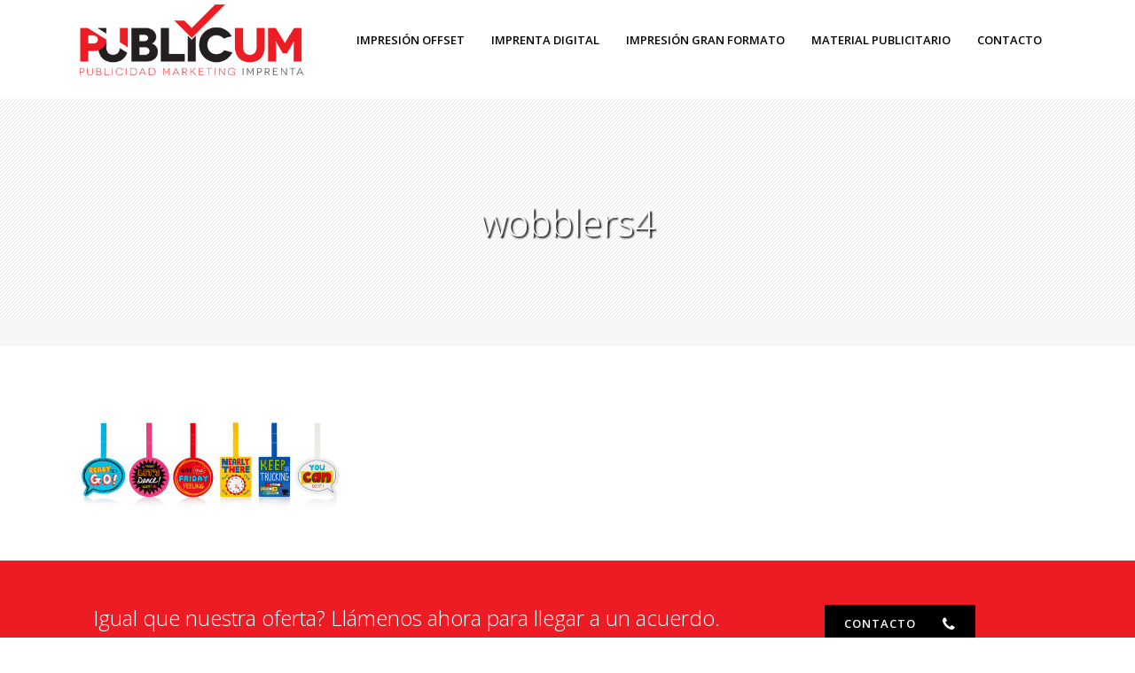

--- FILE ---
content_type: text/html; charset=UTF-8
request_url: https://publicumperu.com/imprenta-digital/wobblers/wobblers4/
body_size: 11229
content:
	<!DOCTYPE html>
<html lang="en-US">
<head>
	<meta charset="UTF-8" />
	
	
			
						<meta name=viewport content="width=device-width,initial-scale=1,user-scalable=no">
		
	<title>wobblers4 - Publicum Peru</title>

	<link rel="profile" href="https://gmpg.org/xfn/11" />
	<link rel="pingback" href="https://publicumperu.com/xmlrpc.php" />
	<link rel="shortcut icon" type="image/x-icon" href="https://publicumperu.com/wp-content/uploads/2016/04/publicumfavicon.png">
	<link rel="apple-touch-icon" href="https://publicumperu.com/wp-content/uploads/2016/04/publicumfavicon.png"/>
	<!--[if gte IE 9]>
		<style type="text/css">
			.gradient {
				 filter: none;
			}
		</style>
	<![endif]-->

	<link href='//fonts.googleapis.com/css?family=Open+Sans:400,800italic,800,700italic,600italic,600,400italic,300italic,300|Open+Sans:200,300,400,600,800&subset=latin,latin-ext' rel='stylesheet' type='text/css'>
<meta name='robots' content='index, follow, max-image-preview:large, max-snippet:-1, max-video-preview:-1' />

	<!-- This site is optimized with the Yoast SEO plugin v26.8 - https://yoast.com/product/yoast-seo-wordpress/ -->
	<link rel="canonical" href="https://publicumperu.com/imprenta-digital/wobblers/wobblers4/" />
	<meta property="og:locale" content="en_US" />
	<meta property="og:type" content="article" />
	<meta property="og:title" content="wobblers4 - Publicum Peru" />
	<meta property="og:url" content="https://publicumperu.com/imprenta-digital/wobblers/wobblers4/" />
	<meta property="og:site_name" content="Publicum Peru" />
	<meta property="og:image" content="https://publicumperu.com/imprenta-digital/wobblers/wobblers4" />
	<meta property="og:image:width" content="900" />
	<meta property="og:image:height" content="319" />
	<meta property="og:image:type" content="image/jpeg" />
	<meta name="twitter:card" content="summary_large_image" />
	<script type="application/ld+json" class="yoast-schema-graph">{"@context":"https://schema.org","@graph":[{"@type":"WebPage","@id":"https://publicumperu.com/imprenta-digital/wobblers/wobblers4/","url":"https://publicumperu.com/imprenta-digital/wobblers/wobblers4/","name":"wobblers4 - Publicum Peru","isPartOf":{"@id":"https://publicumperu.com/#website"},"primaryImageOfPage":{"@id":"https://publicumperu.com/imprenta-digital/wobblers/wobblers4/#primaryimage"},"image":{"@id":"https://publicumperu.com/imprenta-digital/wobblers/wobblers4/#primaryimage"},"thumbnailUrl":"https://publicumperu.com/wp-content/uploads/2016/04/wobblers4.jpg","datePublished":"2016-04-06T13:03:02+00:00","breadcrumb":{"@id":"https://publicumperu.com/imprenta-digital/wobblers/wobblers4/#breadcrumb"},"inLanguage":"en-US","potentialAction":[{"@type":"ReadAction","target":["https://publicumperu.com/imprenta-digital/wobblers/wobblers4/"]}]},{"@type":"ImageObject","inLanguage":"en-US","@id":"https://publicumperu.com/imprenta-digital/wobblers/wobblers4/#primaryimage","url":"https://publicumperu.com/wp-content/uploads/2016/04/wobblers4.jpg","contentUrl":"https://publicumperu.com/wp-content/uploads/2016/04/wobblers4.jpg","width":900,"height":319},{"@type":"BreadcrumbList","@id":"https://publicumperu.com/imprenta-digital/wobblers/wobblers4/#breadcrumb","itemListElement":[{"@type":"ListItem","position":1,"name":"Home","item":"https://publicumperu.com/"},{"@type":"ListItem","position":2,"name":"Imprenta digital","item":"https://publicumperu.com/imprenta-digital/"},{"@type":"ListItem","position":3,"name":"Wobblers","item":"https://publicumperu.com/imprenta-digital/wobblers/"},{"@type":"ListItem","position":4,"name":"wobblers4"}]},{"@type":"WebSite","@id":"https://publicumperu.com/#website","url":"https://publicumperu.com/","name":"Publicum Peru","description":"Publicidad, Marketing &amp; Imprenta","potentialAction":[{"@type":"SearchAction","target":{"@type":"EntryPoint","urlTemplate":"https://publicumperu.com/?s={search_term_string}"},"query-input":{"@type":"PropertyValueSpecification","valueRequired":true,"valueName":"search_term_string"}}],"inLanguage":"en-US"}]}</script>
	<!-- / Yoast SEO plugin. -->


<link rel='dns-prefetch' href='//maps.googleapis.com' />
<link rel='dns-prefetch' href='//www.google.com' />
<link rel="alternate" type="application/rss+xml" title="Publicum Peru &raquo; Feed" href="https://publicumperu.com/feed/" />
<link rel="alternate" type="application/rss+xml" title="Publicum Peru &raquo; Comments Feed" href="https://publicumperu.com/comments/feed/" />
<link rel="alternate" type="application/rss+xml" title="Publicum Peru &raquo; wobblers4 Comments Feed" href="https://publicumperu.com/imprenta-digital/wobblers/wobblers4/feed/" />
<link rel="alternate" title="oEmbed (JSON)" type="application/json+oembed" href="https://publicumperu.com/wp-json/oembed/1.0/embed?url=https%3A%2F%2Fpublicumperu.com%2Fimprenta-digital%2Fwobblers%2Fwobblers4%2F" />
<link rel="alternate" title="oEmbed (XML)" type="text/xml+oembed" href="https://publicumperu.com/wp-json/oembed/1.0/embed?url=https%3A%2F%2Fpublicumperu.com%2Fimprenta-digital%2Fwobblers%2Fwobblers4%2F&#038;format=xml" />
<style id='wp-img-auto-sizes-contain-inline-css' type='text/css'>
img:is([sizes=auto i],[sizes^="auto," i]){contain-intrinsic-size:3000px 1500px}
/*# sourceURL=wp-img-auto-sizes-contain-inline-css */
</style>
<style id='wp-emoji-styles-inline-css' type='text/css'>

	img.wp-smiley, img.emoji {
		display: inline !important;
		border: none !important;
		box-shadow: none !important;
		height: 1em !important;
		width: 1em !important;
		margin: 0 0.07em !important;
		vertical-align: -0.1em !important;
		background: none !important;
		padding: 0 !important;
	}
/*# sourceURL=wp-emoji-styles-inline-css */
</style>
<style id='wp-block-library-inline-css' type='text/css'>
:root{--wp-block-synced-color:#7a00df;--wp-block-synced-color--rgb:122,0,223;--wp-bound-block-color:var(--wp-block-synced-color);--wp-editor-canvas-background:#ddd;--wp-admin-theme-color:#007cba;--wp-admin-theme-color--rgb:0,124,186;--wp-admin-theme-color-darker-10:#006ba1;--wp-admin-theme-color-darker-10--rgb:0,107,160.5;--wp-admin-theme-color-darker-20:#005a87;--wp-admin-theme-color-darker-20--rgb:0,90,135;--wp-admin-border-width-focus:2px}@media (min-resolution:192dpi){:root{--wp-admin-border-width-focus:1.5px}}.wp-element-button{cursor:pointer}:root .has-very-light-gray-background-color{background-color:#eee}:root .has-very-dark-gray-background-color{background-color:#313131}:root .has-very-light-gray-color{color:#eee}:root .has-very-dark-gray-color{color:#313131}:root .has-vivid-green-cyan-to-vivid-cyan-blue-gradient-background{background:linear-gradient(135deg,#00d084,#0693e3)}:root .has-purple-crush-gradient-background{background:linear-gradient(135deg,#34e2e4,#4721fb 50%,#ab1dfe)}:root .has-hazy-dawn-gradient-background{background:linear-gradient(135deg,#faaca8,#dad0ec)}:root .has-subdued-olive-gradient-background{background:linear-gradient(135deg,#fafae1,#67a671)}:root .has-atomic-cream-gradient-background{background:linear-gradient(135deg,#fdd79a,#004a59)}:root .has-nightshade-gradient-background{background:linear-gradient(135deg,#330968,#31cdcf)}:root .has-midnight-gradient-background{background:linear-gradient(135deg,#020381,#2874fc)}:root{--wp--preset--font-size--normal:16px;--wp--preset--font-size--huge:42px}.has-regular-font-size{font-size:1em}.has-larger-font-size{font-size:2.625em}.has-normal-font-size{font-size:var(--wp--preset--font-size--normal)}.has-huge-font-size{font-size:var(--wp--preset--font-size--huge)}.has-text-align-center{text-align:center}.has-text-align-left{text-align:left}.has-text-align-right{text-align:right}.has-fit-text{white-space:nowrap!important}#end-resizable-editor-section{display:none}.aligncenter{clear:both}.items-justified-left{justify-content:flex-start}.items-justified-center{justify-content:center}.items-justified-right{justify-content:flex-end}.items-justified-space-between{justify-content:space-between}.screen-reader-text{border:0;clip-path:inset(50%);height:1px;margin:-1px;overflow:hidden;padding:0;position:absolute;width:1px;word-wrap:normal!important}.screen-reader-text:focus{background-color:#ddd;clip-path:none;color:#444;display:block;font-size:1em;height:auto;left:5px;line-height:normal;padding:15px 23px 14px;text-decoration:none;top:5px;width:auto;z-index:100000}html :where(.has-border-color){border-style:solid}html :where([style*=border-top-color]){border-top-style:solid}html :where([style*=border-right-color]){border-right-style:solid}html :where([style*=border-bottom-color]){border-bottom-style:solid}html :where([style*=border-left-color]){border-left-style:solid}html :where([style*=border-width]){border-style:solid}html :where([style*=border-top-width]){border-top-style:solid}html :where([style*=border-right-width]){border-right-style:solid}html :where([style*=border-bottom-width]){border-bottom-style:solid}html :where([style*=border-left-width]){border-left-style:solid}html :where(img[class*=wp-image-]){height:auto;max-width:100%}:where(figure){margin:0 0 1em}html :where(.is-position-sticky){--wp-admin--admin-bar--position-offset:var(--wp-admin--admin-bar--height,0px)}@media screen and (max-width:600px){html :where(.is-position-sticky){--wp-admin--admin-bar--position-offset:0px}}

/*# sourceURL=wp-block-library-inline-css */
</style><style id='global-styles-inline-css' type='text/css'>
:root{--wp--preset--aspect-ratio--square: 1;--wp--preset--aspect-ratio--4-3: 4/3;--wp--preset--aspect-ratio--3-4: 3/4;--wp--preset--aspect-ratio--3-2: 3/2;--wp--preset--aspect-ratio--2-3: 2/3;--wp--preset--aspect-ratio--16-9: 16/9;--wp--preset--aspect-ratio--9-16: 9/16;--wp--preset--color--black: #000000;--wp--preset--color--cyan-bluish-gray: #abb8c3;--wp--preset--color--white: #ffffff;--wp--preset--color--pale-pink: #f78da7;--wp--preset--color--vivid-red: #cf2e2e;--wp--preset--color--luminous-vivid-orange: #ff6900;--wp--preset--color--luminous-vivid-amber: #fcb900;--wp--preset--color--light-green-cyan: #7bdcb5;--wp--preset--color--vivid-green-cyan: #00d084;--wp--preset--color--pale-cyan-blue: #8ed1fc;--wp--preset--color--vivid-cyan-blue: #0693e3;--wp--preset--color--vivid-purple: #9b51e0;--wp--preset--gradient--vivid-cyan-blue-to-vivid-purple: linear-gradient(135deg,rgb(6,147,227) 0%,rgb(155,81,224) 100%);--wp--preset--gradient--light-green-cyan-to-vivid-green-cyan: linear-gradient(135deg,rgb(122,220,180) 0%,rgb(0,208,130) 100%);--wp--preset--gradient--luminous-vivid-amber-to-luminous-vivid-orange: linear-gradient(135deg,rgb(252,185,0) 0%,rgb(255,105,0) 100%);--wp--preset--gradient--luminous-vivid-orange-to-vivid-red: linear-gradient(135deg,rgb(255,105,0) 0%,rgb(207,46,46) 100%);--wp--preset--gradient--very-light-gray-to-cyan-bluish-gray: linear-gradient(135deg,rgb(238,238,238) 0%,rgb(169,184,195) 100%);--wp--preset--gradient--cool-to-warm-spectrum: linear-gradient(135deg,rgb(74,234,220) 0%,rgb(151,120,209) 20%,rgb(207,42,186) 40%,rgb(238,44,130) 60%,rgb(251,105,98) 80%,rgb(254,248,76) 100%);--wp--preset--gradient--blush-light-purple: linear-gradient(135deg,rgb(255,206,236) 0%,rgb(152,150,240) 100%);--wp--preset--gradient--blush-bordeaux: linear-gradient(135deg,rgb(254,205,165) 0%,rgb(254,45,45) 50%,rgb(107,0,62) 100%);--wp--preset--gradient--luminous-dusk: linear-gradient(135deg,rgb(255,203,112) 0%,rgb(199,81,192) 50%,rgb(65,88,208) 100%);--wp--preset--gradient--pale-ocean: linear-gradient(135deg,rgb(255,245,203) 0%,rgb(182,227,212) 50%,rgb(51,167,181) 100%);--wp--preset--gradient--electric-grass: linear-gradient(135deg,rgb(202,248,128) 0%,rgb(113,206,126) 100%);--wp--preset--gradient--midnight: linear-gradient(135deg,rgb(2,3,129) 0%,rgb(40,116,252) 100%);--wp--preset--font-size--small: 13px;--wp--preset--font-size--medium: 20px;--wp--preset--font-size--large: 36px;--wp--preset--font-size--x-large: 42px;--wp--preset--spacing--20: 0.44rem;--wp--preset--spacing--30: 0.67rem;--wp--preset--spacing--40: 1rem;--wp--preset--spacing--50: 1.5rem;--wp--preset--spacing--60: 2.25rem;--wp--preset--spacing--70: 3.38rem;--wp--preset--spacing--80: 5.06rem;--wp--preset--shadow--natural: 6px 6px 9px rgba(0, 0, 0, 0.2);--wp--preset--shadow--deep: 12px 12px 50px rgba(0, 0, 0, 0.4);--wp--preset--shadow--sharp: 6px 6px 0px rgba(0, 0, 0, 0.2);--wp--preset--shadow--outlined: 6px 6px 0px -3px rgb(255, 255, 255), 6px 6px rgb(0, 0, 0);--wp--preset--shadow--crisp: 6px 6px 0px rgb(0, 0, 0);}:where(.is-layout-flex){gap: 0.5em;}:where(.is-layout-grid){gap: 0.5em;}body .is-layout-flex{display: flex;}.is-layout-flex{flex-wrap: wrap;align-items: center;}.is-layout-flex > :is(*, div){margin: 0;}body .is-layout-grid{display: grid;}.is-layout-grid > :is(*, div){margin: 0;}:where(.wp-block-columns.is-layout-flex){gap: 2em;}:where(.wp-block-columns.is-layout-grid){gap: 2em;}:where(.wp-block-post-template.is-layout-flex){gap: 1.25em;}:where(.wp-block-post-template.is-layout-grid){gap: 1.25em;}.has-black-color{color: var(--wp--preset--color--black) !important;}.has-cyan-bluish-gray-color{color: var(--wp--preset--color--cyan-bluish-gray) !important;}.has-white-color{color: var(--wp--preset--color--white) !important;}.has-pale-pink-color{color: var(--wp--preset--color--pale-pink) !important;}.has-vivid-red-color{color: var(--wp--preset--color--vivid-red) !important;}.has-luminous-vivid-orange-color{color: var(--wp--preset--color--luminous-vivid-orange) !important;}.has-luminous-vivid-amber-color{color: var(--wp--preset--color--luminous-vivid-amber) !important;}.has-light-green-cyan-color{color: var(--wp--preset--color--light-green-cyan) !important;}.has-vivid-green-cyan-color{color: var(--wp--preset--color--vivid-green-cyan) !important;}.has-pale-cyan-blue-color{color: var(--wp--preset--color--pale-cyan-blue) !important;}.has-vivid-cyan-blue-color{color: var(--wp--preset--color--vivid-cyan-blue) !important;}.has-vivid-purple-color{color: var(--wp--preset--color--vivid-purple) !important;}.has-black-background-color{background-color: var(--wp--preset--color--black) !important;}.has-cyan-bluish-gray-background-color{background-color: var(--wp--preset--color--cyan-bluish-gray) !important;}.has-white-background-color{background-color: var(--wp--preset--color--white) !important;}.has-pale-pink-background-color{background-color: var(--wp--preset--color--pale-pink) !important;}.has-vivid-red-background-color{background-color: var(--wp--preset--color--vivid-red) !important;}.has-luminous-vivid-orange-background-color{background-color: var(--wp--preset--color--luminous-vivid-orange) !important;}.has-luminous-vivid-amber-background-color{background-color: var(--wp--preset--color--luminous-vivid-amber) !important;}.has-light-green-cyan-background-color{background-color: var(--wp--preset--color--light-green-cyan) !important;}.has-vivid-green-cyan-background-color{background-color: var(--wp--preset--color--vivid-green-cyan) !important;}.has-pale-cyan-blue-background-color{background-color: var(--wp--preset--color--pale-cyan-blue) !important;}.has-vivid-cyan-blue-background-color{background-color: var(--wp--preset--color--vivid-cyan-blue) !important;}.has-vivid-purple-background-color{background-color: var(--wp--preset--color--vivid-purple) !important;}.has-black-border-color{border-color: var(--wp--preset--color--black) !important;}.has-cyan-bluish-gray-border-color{border-color: var(--wp--preset--color--cyan-bluish-gray) !important;}.has-white-border-color{border-color: var(--wp--preset--color--white) !important;}.has-pale-pink-border-color{border-color: var(--wp--preset--color--pale-pink) !important;}.has-vivid-red-border-color{border-color: var(--wp--preset--color--vivid-red) !important;}.has-luminous-vivid-orange-border-color{border-color: var(--wp--preset--color--luminous-vivid-orange) !important;}.has-luminous-vivid-amber-border-color{border-color: var(--wp--preset--color--luminous-vivid-amber) !important;}.has-light-green-cyan-border-color{border-color: var(--wp--preset--color--light-green-cyan) !important;}.has-vivid-green-cyan-border-color{border-color: var(--wp--preset--color--vivid-green-cyan) !important;}.has-pale-cyan-blue-border-color{border-color: var(--wp--preset--color--pale-cyan-blue) !important;}.has-vivid-cyan-blue-border-color{border-color: var(--wp--preset--color--vivid-cyan-blue) !important;}.has-vivid-purple-border-color{border-color: var(--wp--preset--color--vivid-purple) !important;}.has-vivid-cyan-blue-to-vivid-purple-gradient-background{background: var(--wp--preset--gradient--vivid-cyan-blue-to-vivid-purple) !important;}.has-light-green-cyan-to-vivid-green-cyan-gradient-background{background: var(--wp--preset--gradient--light-green-cyan-to-vivid-green-cyan) !important;}.has-luminous-vivid-amber-to-luminous-vivid-orange-gradient-background{background: var(--wp--preset--gradient--luminous-vivid-amber-to-luminous-vivid-orange) !important;}.has-luminous-vivid-orange-to-vivid-red-gradient-background{background: var(--wp--preset--gradient--luminous-vivid-orange-to-vivid-red) !important;}.has-very-light-gray-to-cyan-bluish-gray-gradient-background{background: var(--wp--preset--gradient--very-light-gray-to-cyan-bluish-gray) !important;}.has-cool-to-warm-spectrum-gradient-background{background: var(--wp--preset--gradient--cool-to-warm-spectrum) !important;}.has-blush-light-purple-gradient-background{background: var(--wp--preset--gradient--blush-light-purple) !important;}.has-blush-bordeaux-gradient-background{background: var(--wp--preset--gradient--blush-bordeaux) !important;}.has-luminous-dusk-gradient-background{background: var(--wp--preset--gradient--luminous-dusk) !important;}.has-pale-ocean-gradient-background{background: var(--wp--preset--gradient--pale-ocean) !important;}.has-electric-grass-gradient-background{background: var(--wp--preset--gradient--electric-grass) !important;}.has-midnight-gradient-background{background: var(--wp--preset--gradient--midnight) !important;}.has-small-font-size{font-size: var(--wp--preset--font-size--small) !important;}.has-medium-font-size{font-size: var(--wp--preset--font-size--medium) !important;}.has-large-font-size{font-size: var(--wp--preset--font-size--large) !important;}.has-x-large-font-size{font-size: var(--wp--preset--font-size--x-large) !important;}
/*# sourceURL=global-styles-inline-css */
</style>

<style id='classic-theme-styles-inline-css' type='text/css'>
/*! This file is auto-generated */
.wp-block-button__link{color:#fff;background-color:#32373c;border-radius:9999px;box-shadow:none;text-decoration:none;padding:calc(.667em + 2px) calc(1.333em + 2px);font-size:1.125em}.wp-block-file__button{background:#32373c;color:#fff;text-decoration:none}
/*# sourceURL=/wp-includes/css/classic-themes.min.css */
</style>
<link rel='stylesheet' id='default_style-css' href='https://publicumperu.com/wp-content/themes/elision/style.css?ver=6.9' type='text/css' media='all' />
<link rel='stylesheet' id='qode-font-awesome-css' href='https://publicumperu.com/wp-content/themes/elision/css/font-awesome/css/font-awesome.min.css?ver=6.9' type='text/css' media='all' />
<link rel='stylesheet' id='stylesheet-css' href='https://publicumperu.com/wp-content/themes/elision/css/stylesheet.min.css?ver=6.9' type='text/css' media='all' />
<link rel='stylesheet' id='style_dynamic-css' href='https://publicumperu.com/wp-content/themes/elision/css/style_dynamic.php?ver=6.9' type='text/css' media='all' />
<link rel='stylesheet' id='responsive-css' href='https://publicumperu.com/wp-content/themes/elision/css/responsive.min.css?ver=6.9' type='text/css' media='all' />
<link rel='stylesheet' id='style_dynamic_responsive-css' href='https://publicumperu.com/wp-content/themes/elision/css/style_dynamic_responsive.php?ver=6.9' type='text/css' media='all' />
<link rel='stylesheet' id='js_composer_front-css' href='https://publicumperu.com/wp-content/plugins/js_composer/assets/css/js_composer.min.css?ver=6.7.0' type='text/css' media='all' />
<link rel='stylesheet' id='custom_css-css' href='https://publicumperu.com/wp-content/themes/elision/css/custom_css.php?ver=6.9' type='text/css' media='all' />
<script type="text/javascript" src="https://publicumperu.com/wp-includes/js/jquery/jquery.min.js?ver=3.7.1" id="jquery-core-js"></script>
<script type="text/javascript" src="https://publicumperu.com/wp-includes/js/jquery/jquery-migrate.min.js?ver=3.4.1" id="jquery-migrate-js"></script>
<link rel="https://api.w.org/" href="https://publicumperu.com/wp-json/" /><link rel="alternate" title="JSON" type="application/json" href="https://publicumperu.com/wp-json/wp/v2/media/7589" /><link rel="EditURI" type="application/rsd+xml" title="RSD" href="https://publicumperu.com/xmlrpc.php?rsd" />
<link rel='shortlink' href='https://publicumperu.com/?p=7589' />
<style type="text/css">.recentcomments a{display:inline !important;padding:0 !important;margin:0 !important;}</style><meta name="generator" content="Powered by WPBakery Page Builder - drag and drop page builder for WordPress."/>
<noscript><style> .wpb_animate_when_almost_visible { opacity: 1; }</style></noscript>	
</head>

<body data-rsssl=1 class="attachment wp-singular attachment-template-default attachmentid-7589 attachment-jpeg wp-theme-elision ajax_fade page_not_loaded  mac qode-theme-ver-2.9 wpb-js-composer js-comp-ver-6.7.0 vc_responsive">
	
				<div class="ajax_loader"><div class="ajax_loader_1"><div class="ajax_loader_html"></div></div></div>
				<div class="wrapper">
	<div class="wrapper_inner">
	<!-- Google Analytics start -->
			<script>
			var _gaq = _gaq || [];
			_gaq.push(['_setAccount', 'UA-74404638-3']);
			_gaq.push(['_trackPageview']);

			(function() {
				var ga = document.createElement('script'); ga.type = 'text/javascript'; ga.async = true;
				ga.src = ('https:' == document.location.protocol ? 'https://ssl' : 'http://www') + '.google-analytics.com/ga.js';
				var s = document.getElementsByTagName('script')[0]; s.parentNode.insertBefore(ga, s);
			})();
		</script>
		<!-- Google Analytics end -->
	

<header class="    dark">
	<div class="header_inner clearfix">
	
		<div class="header_bottom clearfix">
						<div class="container">
					<div class="container_inner clearfix">
								<div class="header_inner_left">
						<div class="mobile_menu_button"><span><i class="fa fa-bars"></i></span></div>
						<div class="logo_wrapper">
														
															<div class="q_logo animate_logo"><a href="https://publicumperu.com/">
									<div class="normal flip_holder">
										<img class="normal front" src="https://publicumperu.com/wp-content/uploads/2016/04/logo.png" alt="Logo"/>
										<img class="normal back" src="https://publicumperu.com/wp-content/uploads/2016/04/logo.png" alt="Logo"/>
									</div>
									<div class="dark flip_holder">
										<img class="dark front" src="https://publicumperu.com/wp-content/uploads/2016/04/logo.png" alt="Logo"/>
										<img class="dark back" src="https://publicumperu.com/wp-content/uploads/2016/04/logo.png" alt="Logo"/>
									</div>
									<div class="sticky flip_holder">
										<img class="sticky front" src="https://publicumperu.com/wp-content/uploads/2016/04/logo.png" alt="Logo"/>
										<img class="sticky back" src="https://publicumperu.com/wp-content/uploads/2016/04/logo.png" alt="Logo"/>
									</div>
								</a></div>
														
						</div>
					</div>
											<div class="header_inner_right">
																<div class="side_menu_button_wrapper right"><div class="side_menu_button"></div></div>
						</div>
										<nav class="main_menu drop_down right">
					<ul id="menu-main-menu" class=""><li id="nav-menu-item-7826" class="menu-item menu-item-type-post_type menu-item-object-page menu-item-has-children  has_sub narrow"><a href="https://publicumperu.com/impresion-offset/" class=""><i class="menu_icon fa blank"></i><span>Impresión offset</span><i class="q_menu_arrow fa fa-angle-right"></i></a>
<div class="second"><div class="inner"><ul>
	<li id="nav-menu-item-7897" class="menu-item menu-item-type-post_type menu-item-object-page "><a href="https://publicumperu.com/impresion-offset/bloque-de-impresion/" class=""><i class="menu_icon fa blank"></i><span>Blocs</span><i class="q_menu_arrow fa fa-angle-right"></i></a></li>
	<li id="nav-menu-item-8342" class="menu-item menu-item-type-post_type menu-item-object-page "><a href="https://publicumperu.com/imprenta-digital/brochure/" class=""><i class="menu_icon fa blank"></i><span>Brochure</span><i class="q_menu_arrow fa fa-angle-right"></i></a></li>
	<li id="nav-menu-item-7896" class="menu-item menu-item-type-post_type menu-item-object-page "><a href="https://publicumperu.com/impresion-offset/folletos/" class=""><i class="menu_icon fa blank"></i><span>Folletos</span><i class="q_menu_arrow fa fa-angle-right"></i></a></li>
	<li id="nav-menu-item-7895" class="menu-item menu-item-type-post_type menu-item-object-page "><a href="https://publicumperu.com/impresion-offset/lista-de-precios/" class=""><i class="menu_icon fa blank"></i><span>Lista de precios</span><i class="q_menu_arrow fa fa-angle-right"></i></a></li>
	<li id="nav-menu-item-7894" class="menu-item menu-item-type-post_type menu-item-object-page "><a href="https://publicumperu.com/impresion-offset/las-etiquetas/" class=""><i class="menu_icon fa blank"></i><span>Las etiquetas</span><i class="q_menu_arrow fa fa-angle-right"></i></a></li>
	<li id="nav-menu-item-7893" class="menu-item menu-item-type-post_type menu-item-object-page "><a href="https://publicumperu.com/impresion-offset/las-carpetas/" class=""><i class="menu_icon fa blank"></i><span>Las carpetas (folders)</span><i class="q_menu_arrow fa fa-angle-right"></i></a></li>
	<li id="nav-menu-item-7892" class="menu-item menu-item-type-post_type menu-item-object-page "><a href="https://publicumperu.com/impresion-offset/volantes/" class=""><i class="menu_icon fa blank"></i><span>Volantes (Tríptico)</span><i class="q_menu_arrow fa fa-angle-right"></i></a></li>
	<li id="nav-menu-item-7891" class="menu-item menu-item-type-post_type menu-item-object-page "><a href="https://publicumperu.com/impresion-offset/calendarios/" class=""><i class="menu_icon fa blank"></i><span>Calendarios</span><i class="q_menu_arrow fa fa-angle-right"></i></a></li>
	<li id="nav-menu-item-7890" class="menu-item menu-item-type-post_type menu-item-object-page "><a href="https://publicumperu.com/impresion-offset/menu-y-carta-de-bebidas/" class=""><i class="menu_icon fa blank"></i><span>Menú y carta de bebidas</span><i class="q_menu_arrow fa fa-angle-right"></i></a></li>
	<li id="nav-menu-item-7889" class="menu-item menu-item-type-post_type menu-item-object-page "><a href="https://publicumperu.com/impresion-offset/los-catalogos/" class=""><i class="menu_icon fa blank"></i><span>Los catálogos</span><i class="q_menu_arrow fa fa-angle-right"></i></a></li>
	<li id="nav-menu-item-7888" class="menu-item menu-item-type-post_type menu-item-object-page "><a href="https://publicumperu.com/impresion-offset/las-bolsas/" class=""><i class="menu_icon fa blank"></i><span>Las bolsas</span><i class="q_menu_arrow fa fa-angle-right"></i></a></li>
	<li id="nav-menu-item-7887" class="menu-item menu-item-type-post_type menu-item-object-page "><a href="https://publicumperu.com/impresion-offset/libros/" class=""><i class="menu_icon fa blank"></i><span>Libros</span><i class="q_menu_arrow fa fa-angle-right"></i></a></li>
	<li id="nav-menu-item-7921" class="menu-item menu-item-type-post_type menu-item-object-page "><a href="https://publicumperu.com/impresion-offset/sobres/" class=""><i class="menu_icon fa blank"></i><span>Sobres</span><i class="q_menu_arrow fa fa-angle-right"></i></a></li>
	<li id="nav-menu-item-7920" class="menu-item menu-item-type-post_type menu-item-object-page "><a href="https://publicumperu.com/impresion-offset/las-cajas/" class=""><i class="menu_icon fa blank"></i><span>Las cajas</span><i class="q_menu_arrow fa fa-angle-right"></i></a></li>
	<li id="nav-menu-item-7919" class="menu-item menu-item-type-post_type menu-item-object-page "><a href="https://publicumperu.com/impresion-offset/hojas-membretadas/" class=""><i class="menu_icon fa blank"></i><span>Hojas membretadas</span><i class="q_menu_arrow fa fa-angle-right"></i></a></li>
	<li id="nav-menu-item-7917" class="menu-item menu-item-type-post_type menu-item-object-page "><a href="https://publicumperu.com/impresion-offset/pancartas-y-carteles/" class=""><i class="menu_icon fa blank"></i><span>Pancartas y carteles</span><i class="q_menu_arrow fa fa-angle-right"></i></a></li>
	<li id="nav-menu-item-7916" class="menu-item menu-item-type-post_type menu-item-object-page "><a href="https://publicumperu.com/impresion-offset/blondas/" class=""><i class="menu_icon fa blank"></i><span>Blondas</span><i class="q_menu_arrow fa fa-angle-right"></i></a></li>
	<li id="nav-menu-item-7915" class="menu-item menu-item-type-post_type menu-item-object-page "><a href="https://publicumperu.com/impresion-offset/los-cuadernos/" class=""><i class="menu_icon fa blank"></i><span>Los cuadernos</span><i class="q_menu_arrow fa fa-angle-right"></i></a></li>
	<li id="nav-menu-item-7914" class="menu-item menu-item-type-post_type menu-item-object-page "><a href="https://publicumperu.com/impresion-offset/tarjetas-de-visita/" class=""><i class="menu_icon fa blank"></i><span>Tarjetas de visita</span><i class="q_menu_arrow fa fa-angle-right"></i></a></li>
</ul></div></div>
</li>
<li id="nav-menu-item-7758" class="menu-item menu-item-type-post_type menu-item-object-page menu-item-has-children  has_sub narrow"><a href="https://publicumperu.com/imprenta-digital/" class=""><i class="menu_icon fa blank"></i><span>Imprenta digital</span><i class="q_menu_arrow fa fa-angle-right"></i></a>
<div class="second"><div class="inner"><ul>
	<li id="nav-menu-item-7761" class="menu-item menu-item-type-post_type menu-item-object-page "><a href="https://publicumperu.com/imprenta-digital/blocs/" class=""><i class="menu_icon fa blank"></i><span>Blocs</span><i class="q_menu_arrow fa fa-angle-right"></i></a></li>
	<li id="nav-menu-item-7762" class="menu-item menu-item-type-post_type menu-item-object-page "><a href="https://publicumperu.com/imprenta-digital/brochure/" class=""><i class="menu_icon fa blank"></i><span>Brochure</span><i class="q_menu_arrow fa fa-angle-right"></i></a></li>
	<li id="nav-menu-item-7763" class="menu-item menu-item-type-post_type menu-item-object-page "><a href="https://publicumperu.com/imprenta-digital/calendarios/" class=""><i class="menu_icon fa blank"></i><span>Calendarios</span><i class="q_menu_arrow fa fa-angle-right"></i></a></li>
	<li id="nav-menu-item-7764" class="menu-item menu-item-type-post_type menu-item-object-page "><a href="https://publicumperu.com/imprenta-digital/catalogos/" class=""><i class="menu_icon fa blank"></i><span>Catálogos</span><i class="q_menu_arrow fa fa-angle-right"></i></a></li>
	<li id="nav-menu-item-7765" class="menu-item menu-item-type-post_type menu-item-object-page "><a href="https://publicumperu.com/imprenta-digital/cuadernos/" class=""><i class="menu_icon fa blank"></i><span>Cuadernos</span><i class="q_menu_arrow fa fa-angle-right"></i></a></li>
	<li id="nav-menu-item-7766" class="menu-item menu-item-type-post_type menu-item-object-page "><a href="https://publicumperu.com/imprenta-digital/etiquetas/" class=""><i class="menu_icon fa blank"></i><span>Etiquetas</span><i class="q_menu_arrow fa fa-angle-right"></i></a></li>
	<li id="nav-menu-item-7767" class="menu-item menu-item-type-post_type menu-item-object-page "><a href="https://publicumperu.com/imprenta-digital/hojas-membretadas/" class=""><i class="menu_icon fa blank"></i><span>Hojas membretadas</span><i class="q_menu_arrow fa fa-angle-right"></i></a></li>
	<li id="nav-menu-item-7768" class="menu-item menu-item-type-post_type menu-item-object-page "><a href="https://publicumperu.com/imprenta-digital/porta-vasos/" class=""><i class="menu_icon fa blank"></i><span>Porta vasos</span><i class="q_menu_arrow fa fa-angle-right"></i></a></li>
	<li id="nav-menu-item-7769" class="menu-item menu-item-type-post_type menu-item-object-page "><a href="https://publicumperu.com/imprenta-digital/posterscarteles/" class=""><i class="menu_icon fa blank"></i><span>Posters,Carteles</span><i class="q_menu_arrow fa fa-angle-right"></i></a></li>
	<li id="nav-menu-item-7770" class="menu-item menu-item-type-post_type menu-item-object-page "><a href="https://publicumperu.com/imprenta-digital/table-tent-acrilico/" class=""><i class="menu_icon fa blank"></i><span>Table tent (Acrilico)</span><i class="q_menu_arrow fa fa-angle-right"></i></a></li>
	<li id="nav-menu-item-7771" class="menu-item menu-item-type-post_type menu-item-object-page "><a href="https://publicumperu.com/imprenta-digital/tarjeta-de-presentacion/" class=""><i class="menu_icon fa blank"></i><span>Tarjeta de presentación</span><i class="q_menu_arrow fa fa-angle-right"></i></a></li>
	<li id="nav-menu-item-7772" class="menu-item menu-item-type-post_type menu-item-object-page "><a href="https://publicumperu.com/imprenta-digital/volantes/" class=""><i class="menu_icon fa blank"></i><span>Volantes (Tríptico)</span><i class="q_menu_arrow fa fa-angle-right"></i></a></li>
	<li id="nav-menu-item-7773" class="menu-item menu-item-type-post_type menu-item-object-page "><a href="https://publicumperu.com/imprenta-digital/wobblers/" class=""><i class="menu_icon fa blank"></i><span>Wobblers</span><i class="q_menu_arrow fa fa-angle-right"></i></a></li>
</ul></div></div>
</li>
<li id="nav-menu-item-7759" class="menu-item menu-item-type-post_type menu-item-object-page menu-item-has-children  has_sub narrow"><a href="https://publicumperu.com/impresion-gran-formato/" class=""><i class="menu_icon fa blank"></i><span>Impresión gran formato</span><i class="q_menu_arrow fa fa-angle-right"></i></a>
<div class="second"><div class="inner"><ul>
	<li id="nav-menu-item-7776" class="menu-item menu-item-type-post_type menu-item-object-page "><a href="https://publicumperu.com/impresion-gran-formato/back-boardpop-up/" class=""><i class="menu_icon fa blank"></i><span>Back board,pop up</span><i class="q_menu_arrow fa fa-angle-right"></i></a></li>
	<li id="nav-menu-item-7777" class="menu-item menu-item-type-post_type menu-item-object-page "><a href="https://publicumperu.com/impresion-gran-formato/banner-x-banner/" class=""><i class="menu_icon fa blank"></i><span>Banner, X banner</span><i class="q_menu_arrow fa fa-angle-right"></i></a></li>
	<li id="nav-menu-item-7778" class="menu-item menu-item-type-post_type menu-item-object-page "><a href="https://publicumperu.com/impresion-gran-formato/brending-ventana/" class=""><i class="menu_icon fa blank"></i><span>Brending ventana</span><i class="q_menu_arrow fa fa-angle-right"></i></a></li>
	<li id="nav-menu-item-7779" class="menu-item menu-item-type-post_type menu-item-object-page "><a href="https://publicumperu.com/impresion-gran-formato/lamina-pvc/" class=""><i class="menu_icon fa blank"></i><span>Lamina pvc</span><i class="q_menu_arrow fa fa-angle-right"></i></a></li>
	<li id="nav-menu-item-7780" class="menu-item menu-item-type-post_type menu-item-object-page "><a href="https://publicumperu.com/impresion-gran-formato/lonas-publicitarias/" class=""><i class="menu_icon fa blank"></i><span>Lonas publicitarias</span><i class="q_menu_arrow fa fa-angle-right"></i></a></li>
	<li id="nav-menu-item-7781" class="menu-item menu-item-type-post_type menu-item-object-page "><a href="https://publicumperu.com/impresion-gran-formato/paneles/" class=""><i class="menu_icon fa blank"></i><span>Paneles</span><i class="q_menu_arrow fa fa-angle-right"></i></a></li>
	<li id="nav-menu-item-7782" class="menu-item menu-item-type-post_type menu-item-object-page "><a href="https://publicumperu.com/impresion-gran-formato/roll-up-banner/" class=""><i class="menu_icon fa blank"></i><span>Roll up banner</span><i class="q_menu_arrow fa fa-angle-right"></i></a></li>
	<li id="nav-menu-item-7783" class="menu-item menu-item-type-post_type menu-item-object-page "><a href="https://publicumperu.com/impresion-gran-formato/rotulacion-autos/" class=""><i class="menu_icon fa blank"></i><span>Rotulación autos</span><i class="q_menu_arrow fa fa-angle-right"></i></a></li>
	<li id="nav-menu-item-7784" class="menu-item menu-item-type-post_type menu-item-object-page "><a href="https://publicumperu.com/impresion-gran-formato/stand-promocional/" class=""><i class="menu_icon fa blank"></i><span>Stand promocional</span><i class="q_menu_arrow fa fa-angle-right"></i></a></li>
	<li id="nav-menu-item-7785" class="menu-item menu-item-type-post_type menu-item-object-page "><a href="https://publicumperu.com/impresion-gran-formato/vinilos/" class=""><i class="menu_icon fa blank"></i><span>Vinilos</span><i class="q_menu_arrow fa fa-angle-right"></i></a></li>
</ul></div></div>
</li>
<li id="nav-menu-item-7760" class="menu-item menu-item-type-post_type menu-item-object-page menu-item-has-children  has_sub narrow"><a href="https://publicumperu.com/material-publicitario/" class=""><i class="menu_icon fa blank"></i><span>Material publicitario</span><i class="q_menu_arrow fa fa-angle-right"></i></a>
<div class="second"><div class="inner"><ul>
	<li id="nav-menu-item-7790" class="menu-item menu-item-type-post_type menu-item-object-page "><a href="https://publicumperu.com/material-publicitario/tecnologia/" class=""><i class="menu_icon fa blank"></i><span>Tecnología</span><i class="q_menu_arrow fa fa-angle-right"></i></a></li>
	<li id="nav-menu-item-7791" class="menu-item menu-item-type-post_type menu-item-object-page "><a href="https://publicumperu.com/material-publicitario/usb/" class=""><i class="menu_icon fa blank"></i><span>USB</span><i class="q_menu_arrow fa fa-angle-right"></i></a></li>
	<li id="nav-menu-item-7788" class="menu-item menu-item-type-post_type menu-item-object-page "><a href="https://publicumperu.com/material-publicitario/escritura-y-escritorio/" class=""><i class="menu_icon fa blank"></i><span>Escritura y Escritorio</span><i class="q_menu_arrow fa fa-angle-right"></i></a></li>
	<li id="nav-menu-item-7787" class="menu-item menu-item-type-post_type menu-item-object-page "><a href="https://publicumperu.com/material-publicitario/encendedores/" class=""><i class="menu_icon fa blank"></i><span>Encendedores</span><i class="q_menu_arrow fa fa-angle-right"></i></a></li>
	<li id="nav-menu-item-7789" class="menu-item menu-item-type-post_type menu-item-object-page "><a href="https://publicumperu.com/material-publicitario/llaveros/" class=""><i class="menu_icon fa blank"></i><span>Llaveros</span><i class="q_menu_arrow fa fa-angle-right"></i></a></li>
	<li id="nav-menu-item-7786" class="menu-item menu-item-type-post_type menu-item-object-page "><a href="https://publicumperu.com/material-publicitario/bolsasportafolios-y-viajes/" class=""><i class="menu_icon fa blank"></i><span>Bolsas,portafolios y viajes</span><i class="q_menu_arrow fa fa-angle-right"></i></a></li>
	<li id="nav-menu-item-7801" class="menu-item menu-item-type-post_type menu-item-object-page "><a href="https://publicumperu.com/material-publicitario/relojes/" class=""><i class="menu_icon fa blank"></i><span>Relojes</span><i class="q_menu_arrow fa fa-angle-right"></i></a></li>
	<li id="nav-menu-item-7822" class="menu-item menu-item-type-post_type menu-item-object-page "><a href="https://publicumperu.com/material-publicitario/agendas/" class=""><i class="menu_icon fa blank"></i><span>Agendas</span><i class="q_menu_arrow fa fa-angle-right"></i></a></li>
	<li id="nav-menu-item-7821" class="menu-item menu-item-type-post_type menu-item-object-page "><a href="https://publicumperu.com/material-publicitario/textil/" class=""><i class="menu_icon fa blank"></i><span>Textil</span><i class="q_menu_arrow fa fa-angle-right"></i></a></li>
</ul></div></div>
</li>
<li id="nav-menu-item-7775" class="menu-item menu-item-type-post_type menu-item-object-page  narrow"><a href="https://publicumperu.com/contacto/" class=""><i class="menu_icon fa blank"></i><span>Contacto</span><i class="q_menu_arrow fa fa-angle-right"></i></a></li>
</ul>					</nav>
										<nav class="mobile_menu">
						<ul id="menu-main-menu-1" class=""><li id="mobile-menu-item-7826" class="menu-item menu-item-type-post_type menu-item-object-page menu-item-has-children  has_sub"><a href="https://publicumperu.com/impresion-offset/" class=""><span>Impresión offset</span><span class="mobile_arrow"><i class="fa fa-angle-right"></i><i class="fa fa-angle-down"></i></span></a>
<ul class="sub_menu">
	<li id="mobile-menu-item-7897" class="menu-item menu-item-type-post_type menu-item-object-page "><a href="https://publicumperu.com/impresion-offset/bloque-de-impresion/" class=""><span>Blocs</span><span class="mobile_arrow"><i class="fa fa-angle-right"></i><i class="fa fa-angle-down"></i></span></a></li>
	<li id="mobile-menu-item-8342" class="menu-item menu-item-type-post_type menu-item-object-page "><a href="https://publicumperu.com/imprenta-digital/brochure/" class=""><span>Brochure</span><span class="mobile_arrow"><i class="fa fa-angle-right"></i><i class="fa fa-angle-down"></i></span></a></li>
	<li id="mobile-menu-item-7896" class="menu-item menu-item-type-post_type menu-item-object-page "><a href="https://publicumperu.com/impresion-offset/folletos/" class=""><span>Folletos</span><span class="mobile_arrow"><i class="fa fa-angle-right"></i><i class="fa fa-angle-down"></i></span></a></li>
	<li id="mobile-menu-item-7895" class="menu-item menu-item-type-post_type menu-item-object-page "><a href="https://publicumperu.com/impresion-offset/lista-de-precios/" class=""><span>Lista de precios</span><span class="mobile_arrow"><i class="fa fa-angle-right"></i><i class="fa fa-angle-down"></i></span></a></li>
	<li id="mobile-menu-item-7894" class="menu-item menu-item-type-post_type menu-item-object-page "><a href="https://publicumperu.com/impresion-offset/las-etiquetas/" class=""><span>Las etiquetas</span><span class="mobile_arrow"><i class="fa fa-angle-right"></i><i class="fa fa-angle-down"></i></span></a></li>
	<li id="mobile-menu-item-7893" class="menu-item menu-item-type-post_type menu-item-object-page "><a href="https://publicumperu.com/impresion-offset/las-carpetas/" class=""><span>Las carpetas (folders)</span><span class="mobile_arrow"><i class="fa fa-angle-right"></i><i class="fa fa-angle-down"></i></span></a></li>
	<li id="mobile-menu-item-7892" class="menu-item menu-item-type-post_type menu-item-object-page "><a href="https://publicumperu.com/impresion-offset/volantes/" class=""><span>Volantes (Tríptico)</span><span class="mobile_arrow"><i class="fa fa-angle-right"></i><i class="fa fa-angle-down"></i></span></a></li>
	<li id="mobile-menu-item-7891" class="menu-item menu-item-type-post_type menu-item-object-page "><a href="https://publicumperu.com/impresion-offset/calendarios/" class=""><span>Calendarios</span><span class="mobile_arrow"><i class="fa fa-angle-right"></i><i class="fa fa-angle-down"></i></span></a></li>
	<li id="mobile-menu-item-7890" class="menu-item menu-item-type-post_type menu-item-object-page "><a href="https://publicumperu.com/impresion-offset/menu-y-carta-de-bebidas/" class=""><span>Menú y carta de bebidas</span><span class="mobile_arrow"><i class="fa fa-angle-right"></i><i class="fa fa-angle-down"></i></span></a></li>
	<li id="mobile-menu-item-7889" class="menu-item menu-item-type-post_type menu-item-object-page "><a href="https://publicumperu.com/impresion-offset/los-catalogos/" class=""><span>Los catálogos</span><span class="mobile_arrow"><i class="fa fa-angle-right"></i><i class="fa fa-angle-down"></i></span></a></li>
	<li id="mobile-menu-item-7888" class="menu-item menu-item-type-post_type menu-item-object-page "><a href="https://publicumperu.com/impresion-offset/las-bolsas/" class=""><span>Las bolsas</span><span class="mobile_arrow"><i class="fa fa-angle-right"></i><i class="fa fa-angle-down"></i></span></a></li>
	<li id="mobile-menu-item-7887" class="menu-item menu-item-type-post_type menu-item-object-page "><a href="https://publicumperu.com/impresion-offset/libros/" class=""><span>Libros</span><span class="mobile_arrow"><i class="fa fa-angle-right"></i><i class="fa fa-angle-down"></i></span></a></li>
	<li id="mobile-menu-item-7921" class="menu-item menu-item-type-post_type menu-item-object-page "><a href="https://publicumperu.com/impresion-offset/sobres/" class=""><span>Sobres</span><span class="mobile_arrow"><i class="fa fa-angle-right"></i><i class="fa fa-angle-down"></i></span></a></li>
	<li id="mobile-menu-item-7920" class="menu-item menu-item-type-post_type menu-item-object-page "><a href="https://publicumperu.com/impresion-offset/las-cajas/" class=""><span>Las cajas</span><span class="mobile_arrow"><i class="fa fa-angle-right"></i><i class="fa fa-angle-down"></i></span></a></li>
	<li id="mobile-menu-item-7919" class="menu-item menu-item-type-post_type menu-item-object-page "><a href="https://publicumperu.com/impresion-offset/hojas-membretadas/" class=""><span>Hojas membretadas</span><span class="mobile_arrow"><i class="fa fa-angle-right"></i><i class="fa fa-angle-down"></i></span></a></li>
	<li id="mobile-menu-item-7917" class="menu-item menu-item-type-post_type menu-item-object-page "><a href="https://publicumperu.com/impresion-offset/pancartas-y-carteles/" class=""><span>Pancartas y carteles</span><span class="mobile_arrow"><i class="fa fa-angle-right"></i><i class="fa fa-angle-down"></i></span></a></li>
	<li id="mobile-menu-item-7916" class="menu-item menu-item-type-post_type menu-item-object-page "><a href="https://publicumperu.com/impresion-offset/blondas/" class=""><span>Blondas</span><span class="mobile_arrow"><i class="fa fa-angle-right"></i><i class="fa fa-angle-down"></i></span></a></li>
	<li id="mobile-menu-item-7915" class="menu-item menu-item-type-post_type menu-item-object-page "><a href="https://publicumperu.com/impresion-offset/los-cuadernos/" class=""><span>Los cuadernos</span><span class="mobile_arrow"><i class="fa fa-angle-right"></i><i class="fa fa-angle-down"></i></span></a></li>
	<li id="mobile-menu-item-7914" class="menu-item menu-item-type-post_type menu-item-object-page "><a href="https://publicumperu.com/impresion-offset/tarjetas-de-visita/" class=""><span>Tarjetas de visita</span><span class="mobile_arrow"><i class="fa fa-angle-right"></i><i class="fa fa-angle-down"></i></span></a></li>
</ul>
</li>
<li id="mobile-menu-item-7758" class="menu-item menu-item-type-post_type menu-item-object-page menu-item-has-children  has_sub"><a href="https://publicumperu.com/imprenta-digital/" class=""><span>Imprenta digital</span><span class="mobile_arrow"><i class="fa fa-angle-right"></i><i class="fa fa-angle-down"></i></span></a>
<ul class="sub_menu">
	<li id="mobile-menu-item-7761" class="menu-item menu-item-type-post_type menu-item-object-page "><a href="https://publicumperu.com/imprenta-digital/blocs/" class=""><span>Blocs</span><span class="mobile_arrow"><i class="fa fa-angle-right"></i><i class="fa fa-angle-down"></i></span></a></li>
	<li id="mobile-menu-item-7762" class="menu-item menu-item-type-post_type menu-item-object-page "><a href="https://publicumperu.com/imprenta-digital/brochure/" class=""><span>Brochure</span><span class="mobile_arrow"><i class="fa fa-angle-right"></i><i class="fa fa-angle-down"></i></span></a></li>
	<li id="mobile-menu-item-7763" class="menu-item menu-item-type-post_type menu-item-object-page "><a href="https://publicumperu.com/imprenta-digital/calendarios/" class=""><span>Calendarios</span><span class="mobile_arrow"><i class="fa fa-angle-right"></i><i class="fa fa-angle-down"></i></span></a></li>
	<li id="mobile-menu-item-7764" class="menu-item menu-item-type-post_type menu-item-object-page "><a href="https://publicumperu.com/imprenta-digital/catalogos/" class=""><span>Catálogos</span><span class="mobile_arrow"><i class="fa fa-angle-right"></i><i class="fa fa-angle-down"></i></span></a></li>
	<li id="mobile-menu-item-7765" class="menu-item menu-item-type-post_type menu-item-object-page "><a href="https://publicumperu.com/imprenta-digital/cuadernos/" class=""><span>Cuadernos</span><span class="mobile_arrow"><i class="fa fa-angle-right"></i><i class="fa fa-angle-down"></i></span></a></li>
	<li id="mobile-menu-item-7766" class="menu-item menu-item-type-post_type menu-item-object-page "><a href="https://publicumperu.com/imprenta-digital/etiquetas/" class=""><span>Etiquetas</span><span class="mobile_arrow"><i class="fa fa-angle-right"></i><i class="fa fa-angle-down"></i></span></a></li>
	<li id="mobile-menu-item-7767" class="menu-item menu-item-type-post_type menu-item-object-page "><a href="https://publicumperu.com/imprenta-digital/hojas-membretadas/" class=""><span>Hojas membretadas</span><span class="mobile_arrow"><i class="fa fa-angle-right"></i><i class="fa fa-angle-down"></i></span></a></li>
	<li id="mobile-menu-item-7768" class="menu-item menu-item-type-post_type menu-item-object-page "><a href="https://publicumperu.com/imprenta-digital/porta-vasos/" class=""><span>Porta vasos</span><span class="mobile_arrow"><i class="fa fa-angle-right"></i><i class="fa fa-angle-down"></i></span></a></li>
	<li id="mobile-menu-item-7769" class="menu-item menu-item-type-post_type menu-item-object-page "><a href="https://publicumperu.com/imprenta-digital/posterscarteles/" class=""><span>Posters,Carteles</span><span class="mobile_arrow"><i class="fa fa-angle-right"></i><i class="fa fa-angle-down"></i></span></a></li>
	<li id="mobile-menu-item-7770" class="menu-item menu-item-type-post_type menu-item-object-page "><a href="https://publicumperu.com/imprenta-digital/table-tent-acrilico/" class=""><span>Table tent (Acrilico)</span><span class="mobile_arrow"><i class="fa fa-angle-right"></i><i class="fa fa-angle-down"></i></span></a></li>
	<li id="mobile-menu-item-7771" class="menu-item menu-item-type-post_type menu-item-object-page "><a href="https://publicumperu.com/imprenta-digital/tarjeta-de-presentacion/" class=""><span>Tarjeta de presentación</span><span class="mobile_arrow"><i class="fa fa-angle-right"></i><i class="fa fa-angle-down"></i></span></a></li>
	<li id="mobile-menu-item-7772" class="menu-item menu-item-type-post_type menu-item-object-page "><a href="https://publicumperu.com/imprenta-digital/volantes/" class=""><span>Volantes (Tríptico)</span><span class="mobile_arrow"><i class="fa fa-angle-right"></i><i class="fa fa-angle-down"></i></span></a></li>
	<li id="mobile-menu-item-7773" class="menu-item menu-item-type-post_type menu-item-object-page "><a href="https://publicumperu.com/imprenta-digital/wobblers/" class=""><span>Wobblers</span><span class="mobile_arrow"><i class="fa fa-angle-right"></i><i class="fa fa-angle-down"></i></span></a></li>
</ul>
</li>
<li id="mobile-menu-item-7759" class="menu-item menu-item-type-post_type menu-item-object-page menu-item-has-children  has_sub"><a href="https://publicumperu.com/impresion-gran-formato/" class=""><span>Impresión gran formato</span><span class="mobile_arrow"><i class="fa fa-angle-right"></i><i class="fa fa-angle-down"></i></span></a>
<ul class="sub_menu">
	<li id="mobile-menu-item-7776" class="menu-item menu-item-type-post_type menu-item-object-page "><a href="https://publicumperu.com/impresion-gran-formato/back-boardpop-up/" class=""><span>Back board,pop up</span><span class="mobile_arrow"><i class="fa fa-angle-right"></i><i class="fa fa-angle-down"></i></span></a></li>
	<li id="mobile-menu-item-7777" class="menu-item menu-item-type-post_type menu-item-object-page "><a href="https://publicumperu.com/impresion-gran-formato/banner-x-banner/" class=""><span>Banner, X banner</span><span class="mobile_arrow"><i class="fa fa-angle-right"></i><i class="fa fa-angle-down"></i></span></a></li>
	<li id="mobile-menu-item-7778" class="menu-item menu-item-type-post_type menu-item-object-page "><a href="https://publicumperu.com/impresion-gran-formato/brending-ventana/" class=""><span>Brending ventana</span><span class="mobile_arrow"><i class="fa fa-angle-right"></i><i class="fa fa-angle-down"></i></span></a></li>
	<li id="mobile-menu-item-7779" class="menu-item menu-item-type-post_type menu-item-object-page "><a href="https://publicumperu.com/impresion-gran-formato/lamina-pvc/" class=""><span>Lamina pvc</span><span class="mobile_arrow"><i class="fa fa-angle-right"></i><i class="fa fa-angle-down"></i></span></a></li>
	<li id="mobile-menu-item-7780" class="menu-item menu-item-type-post_type menu-item-object-page "><a href="https://publicumperu.com/impresion-gran-formato/lonas-publicitarias/" class=""><span>Lonas publicitarias</span><span class="mobile_arrow"><i class="fa fa-angle-right"></i><i class="fa fa-angle-down"></i></span></a></li>
	<li id="mobile-menu-item-7781" class="menu-item menu-item-type-post_type menu-item-object-page "><a href="https://publicumperu.com/impresion-gran-formato/paneles/" class=""><span>Paneles</span><span class="mobile_arrow"><i class="fa fa-angle-right"></i><i class="fa fa-angle-down"></i></span></a></li>
	<li id="mobile-menu-item-7782" class="menu-item menu-item-type-post_type menu-item-object-page "><a href="https://publicumperu.com/impresion-gran-formato/roll-up-banner/" class=""><span>Roll up banner</span><span class="mobile_arrow"><i class="fa fa-angle-right"></i><i class="fa fa-angle-down"></i></span></a></li>
	<li id="mobile-menu-item-7783" class="menu-item menu-item-type-post_type menu-item-object-page "><a href="https://publicumperu.com/impresion-gran-formato/rotulacion-autos/" class=""><span>Rotulación autos</span><span class="mobile_arrow"><i class="fa fa-angle-right"></i><i class="fa fa-angle-down"></i></span></a></li>
	<li id="mobile-menu-item-7784" class="menu-item menu-item-type-post_type menu-item-object-page "><a href="https://publicumperu.com/impresion-gran-formato/stand-promocional/" class=""><span>Stand promocional</span><span class="mobile_arrow"><i class="fa fa-angle-right"></i><i class="fa fa-angle-down"></i></span></a></li>
	<li id="mobile-menu-item-7785" class="menu-item menu-item-type-post_type menu-item-object-page "><a href="https://publicumperu.com/impresion-gran-formato/vinilos/" class=""><span>Vinilos</span><span class="mobile_arrow"><i class="fa fa-angle-right"></i><i class="fa fa-angle-down"></i></span></a></li>
</ul>
</li>
<li id="mobile-menu-item-7760" class="menu-item menu-item-type-post_type menu-item-object-page menu-item-has-children  has_sub"><a href="https://publicumperu.com/material-publicitario/" class=""><span>Material publicitario</span><span class="mobile_arrow"><i class="fa fa-angle-right"></i><i class="fa fa-angle-down"></i></span></a>
<ul class="sub_menu">
	<li id="mobile-menu-item-7790" class="menu-item menu-item-type-post_type menu-item-object-page "><a href="https://publicumperu.com/material-publicitario/tecnologia/" class=""><span>Tecnología</span><span class="mobile_arrow"><i class="fa fa-angle-right"></i><i class="fa fa-angle-down"></i></span></a></li>
	<li id="mobile-menu-item-7791" class="menu-item menu-item-type-post_type menu-item-object-page "><a href="https://publicumperu.com/material-publicitario/usb/" class=""><span>USB</span><span class="mobile_arrow"><i class="fa fa-angle-right"></i><i class="fa fa-angle-down"></i></span></a></li>
	<li id="mobile-menu-item-7788" class="menu-item menu-item-type-post_type menu-item-object-page "><a href="https://publicumperu.com/material-publicitario/escritura-y-escritorio/" class=""><span>Escritura y Escritorio</span><span class="mobile_arrow"><i class="fa fa-angle-right"></i><i class="fa fa-angle-down"></i></span></a></li>
	<li id="mobile-menu-item-7787" class="menu-item menu-item-type-post_type menu-item-object-page "><a href="https://publicumperu.com/material-publicitario/encendedores/" class=""><span>Encendedores</span><span class="mobile_arrow"><i class="fa fa-angle-right"></i><i class="fa fa-angle-down"></i></span></a></li>
	<li id="mobile-menu-item-7789" class="menu-item menu-item-type-post_type menu-item-object-page "><a href="https://publicumperu.com/material-publicitario/llaveros/" class=""><span>Llaveros</span><span class="mobile_arrow"><i class="fa fa-angle-right"></i><i class="fa fa-angle-down"></i></span></a></li>
	<li id="mobile-menu-item-7786" class="menu-item menu-item-type-post_type menu-item-object-page "><a href="https://publicumperu.com/material-publicitario/bolsasportafolios-y-viajes/" class=""><span>Bolsas,portafolios y viajes</span><span class="mobile_arrow"><i class="fa fa-angle-right"></i><i class="fa fa-angle-down"></i></span></a></li>
	<li id="mobile-menu-item-7801" class="menu-item menu-item-type-post_type menu-item-object-page "><a href="https://publicumperu.com/material-publicitario/relojes/" class=""><span>Relojes</span><span class="mobile_arrow"><i class="fa fa-angle-right"></i><i class="fa fa-angle-down"></i></span></a></li>
	<li id="mobile-menu-item-7822" class="menu-item menu-item-type-post_type menu-item-object-page "><a href="https://publicumperu.com/material-publicitario/agendas/" class=""><span>Agendas</span><span class="mobile_arrow"><i class="fa fa-angle-right"></i><i class="fa fa-angle-down"></i></span></a></li>
	<li id="mobile-menu-item-7821" class="menu-item menu-item-type-post_type menu-item-object-page "><a href="https://publicumperu.com/material-publicitario/textil/" class=""><span>Textil</span><span class="mobile_arrow"><i class="fa fa-angle-right"></i><i class="fa fa-angle-down"></i></span></a></li>
</ul>
</li>
<li id="mobile-menu-item-7775" class="menu-item menu-item-type-post_type menu-item-object-page "><a href="https://publicumperu.com/contacto/" class=""><span>Contacto</span><span class="mobile_arrow"><i class="fa fa-angle-right"></i><i class="fa fa-angle-down"></i></span></a></li>
</ul>					</nav>
								</div>
				</div>
				</div>
	</div>
</header>

	<a id='back_to_top' href='#'>
		<span class="fa-stack">
			<i class="fa fa-angle-up " style=""></i>
		</span>
	</a>

<div class="content">
							<div class="meta">

					
		<div class="seo_title">wobblers4 - Publicum Peru</div>

									<span id="qode_page_id">7589</span>
					<div class="body_classes">attachment,wp-singular,attachment-template-default,attachmentid-7589,attachment-jpeg,wp-theme-elision,ajax_fade,page_not_loaded,,mac,qode-theme-ver-2.9,wpb-js-composer js-comp-ver-6.7.0,vc_responsive</div>
				</div>
						<div class="content_inner  ">
																	
							<div class="title has_background" style="background-image:url(https://demo.qodeinteractive.com/elision/wp-content/uploads/2013/12/patternwhite.gif);">
				<div class="image not_responsive"><img src="https://demo.qodeinteractive.com/elision/wp-content/uploads/2013/12/patternwhite.gif" alt="&nbsp;" /> </div>
									<div class="title_holder">
						<div class="container">
							<div class="container_inner clearfix">
																	<h1><span>wobblers4</span></h1>
															</div>
						</div>
					</div>
							</div>
				
				<div class="container">
			<div class="container_inner clearfix">
				
				
																<p class="attachment"><a href='https://publicumperu.com/wp-content/uploads/2016/04/wobblers4.jpg'><img decoding="async" width="300" height="106" src="https://publicumperu.com/wp-content/uploads/2016/04/wobblers4-300x106.jpg" class="attachment-medium size-medium" alt="" srcset="https://publicumperu.com/wp-content/uploads/2016/04/wobblers4-300x106.jpg 300w, https://publicumperu.com/wp-content/uploads/2016/04/wobblers4.jpg 900w" sizes="(max-width: 300px) 100vw, 300px" /></a></p>
														 
																				
		</div>
	</div>
			
	</div>
</div>
<div class="vc_row wpb_row vc_row-fluid vc_custom_1461156853874" style="text-align:left;background: #ed1c24;"><section class="section  grid_section"><div class="section_inner clearfix"><div class="section_inner_margin clearfix"><div class="wpb_column vc_column_container vc_col-sm-12"><div class="vc_column-inner "><div class="wpb_wrapper"><div class="vc_row wpb_row vc_inner vc_row-fluid" style="text-align:left;"><div class="wpb_column vc_column_container vc_col-sm-9"><div class="vc_column-inner "><div class="wpb_wrapper">
	<div class="wpb_text_column wpb_content_element ">
		<div class="wpb_wrapper">
			<h3 style="text-align: left;"><span style="color: #ffffff;">Igual que nuestra oferta? Llámenos ahora para llegar a un acuerdo.</span></h3>

		</div> 
	</div> </div></div></div><div class="wpb_column vc_column_container vc_col-sm-3"><div class="vc_column-inner "><div class="wpb_wrapper"><a href="/contacto/" target="_self" class="qbutton " style="color: #ffffff; background-color: #000000; ">Contacto<i class="fa fa-phone fa-lg" style="color: #ffffff;"></i></a></div></div></div></div></div></div></div></div></div></section></div>
	<footer>
				<div class="footer_top_holder">
			<div class="footer_top">
								<div class="container">
					<div class="container_inner">
																	<div class="three_columns clearfix">
								<div class="column1">
									<div class="column_inner">
										<div id="text-2" class="widget widget_text">			<div class="textwidget"><img src="/wp-content/uploads/2016/04/logowhite.png" alt="logo" />

<div class="separator  transparent   " style="margin-top:10px;margin-bottom:7px;"></div>




<span class='q_social_icon_holder'><a href='https://www.facebook.com/Publicum-851741248306108/?fref=ts' target='_self'><span class='fa-stack fa-2x' style='background-color: #1f1f1f;'><i class='fa fa-facebook' style='color: #fff;'></i></span></a></span>

<span class='q_social_icon_holder'><a href='https://www.instagram.com/publicum/' target='_self'><span class='fa-stack fa-2x' style='background-color: #1f1f1f;'><i class='fa fa-instagram' style='color: #fff;'></i></span></a></span></div>
		</div>									</div>
								</div>
								<div class="column2">
									<div class="column_inner">
										<div id="text-8" class="widget widget_text">			<div class="textwidget"><b>Horas laborales</b><br>
Lunes - Viernes: 9am - 6pm<br>
Sábado: 10am - 6pm<br>
Domingo: cerrado<br><br>

Email: <a href="/cdn-cgi/l/email-protection#f18184939d9892849c81948384b1969c90989ddf929e9c"><span class="__cf_email__" data-cfemail="dcaca9beb0b5bfa9b1acb9aea99cbbb1bdb5b0f2bfb3b1">[email&#160;protected]</span></a></div>
		</div>									</div>
								</div>
								<div class="column3">
									<div class="column_inner">
										<div id="text-9" class="widget widget_text">			<div class="textwidget">Direccion :<b> Jr.Jorge Chávez 65 Breña</b><br>
Déposito en cuenta corriente BCP :<b> 191-2324326-0-39</b><br>
Déposito a través del CCI : <b>002-191-002324326039-57</b><br>
Cel <b>: 934 054 513 <br>947 058 475</b><br><br>
<img src="/wp-content/uploads/2016/04/bcp.png" style="float:left;margin-right:10px;"><i>Efectivo<br>
100% Garantía</i></div>
		</div>									</div>
								</div>
							</div>
															</div>
				</div>
							</div>
		</div>
						<div class="footer_bottom_holder">
			<div class="footer_bottom">
							<div class="textwidget">Made with <i class="red fa fa-heart"></i> by <a target="_blank" href="http://www.cruiselabs.net" title="Belgrade's no. 1 Outsourcing Company - Cruise Labs" alt="Belgrade's no. 1 Outsourcing Company" >Cruise Labs</a> - <span>&copy; Copyright 2016-2019 Publicum Peru</span>	</div>
					</div>
		</div>
			</footer>
</div>
</div>
<script data-cfasync="false" src="/cdn-cgi/scripts/5c5dd728/cloudflare-static/email-decode.min.js"></script><script type="speculationrules">
{"prefetch":[{"source":"document","where":{"and":[{"href_matches":"/*"},{"not":{"href_matches":["/wp-*.php","/wp-admin/*","/wp-content/uploads/*","/wp-content/*","/wp-content/plugins/*","/wp-content/themes/elision/*","/*\\?(.+)"]}},{"not":{"selector_matches":"a[rel~=\"nofollow\"]"}},{"not":{"selector_matches":".no-prefetch, .no-prefetch a"}}]},"eagerness":"conservative"}]}
</script>
<script type="text/html" id="wpb-modifications"></script><script type="text/javascript" id="qode-like-js-extra">
/* <![CDATA[ */
var qodeLike = {"ajaxurl":"https://publicumperu.com/wp-admin/admin-ajax.php"};
//# sourceURL=qode-like-js-extra
/* ]]> */
</script>
<script type="text/javascript" src="https://publicumperu.com/wp-content/themes/elision/js/qode-like.js?ver=1.0" id="qode-like-js"></script>
<script type="text/javascript" src="https://publicumperu.com/wp-content/themes/elision/js/plugins.js?ver=6.9" id="plugins-js"></script>
<script type="text/javascript" src="https://maps.googleapis.com/maps/api/js?sensor=false&amp;ver=6.9" id="google_map_api-js"></script>
<script type="text/javascript" src="https://publicumperu.com/wp-content/themes/elision/js/default_dynamic.php?ver=6.9" id="default_dynamic-js"></script>
<script type="text/javascript" src="https://publicumperu.com/wp-content/themes/elision/js/default.min.js?ver=6.9" id="default-js"></script>
<script type="text/javascript" src="https://publicumperu.com/wp-content/themes/elision/js/custom_js.php?ver=6.9" id="custom_js-js"></script>
<script type="text/javascript" src="https://publicumperu.com/wp-includes/js/comment-reply.min.js?ver=6.9" id="comment-reply-js" async="async" data-wp-strategy="async" fetchpriority="low"></script>
<script type="text/javascript" src="https://publicumperu.com/wp-content/themes/elision/js/ajax.min.js?ver=6.9" id="ajax-js"></script>
<script type="text/javascript" src="https://publicumperu.com/wp-content/plugins/js_composer/assets/js/dist/js_composer_front.min.js?ver=6.7.0" id="wpb_composer_front_js-js"></script>
<script type="text/javascript" src="https://www.google.com/recaptcha/api/js/recaptcha_ajax.js?ver=6.9" id="recaptcha_ajax-js"></script>
<script id="wp-emoji-settings" type="application/json">
{"baseUrl":"https://s.w.org/images/core/emoji/17.0.2/72x72/","ext":".png","svgUrl":"https://s.w.org/images/core/emoji/17.0.2/svg/","svgExt":".svg","source":{"concatemoji":"https://publicumperu.com/wp-includes/js/wp-emoji-release.min.js?ver=6.9"}}
</script>
<script type="module">
/* <![CDATA[ */
/*! This file is auto-generated */
const a=JSON.parse(document.getElementById("wp-emoji-settings").textContent),o=(window._wpemojiSettings=a,"wpEmojiSettingsSupports"),s=["flag","emoji"];function i(e){try{var t={supportTests:e,timestamp:(new Date).valueOf()};sessionStorage.setItem(o,JSON.stringify(t))}catch(e){}}function c(e,t,n){e.clearRect(0,0,e.canvas.width,e.canvas.height),e.fillText(t,0,0);t=new Uint32Array(e.getImageData(0,0,e.canvas.width,e.canvas.height).data);e.clearRect(0,0,e.canvas.width,e.canvas.height),e.fillText(n,0,0);const a=new Uint32Array(e.getImageData(0,0,e.canvas.width,e.canvas.height).data);return t.every((e,t)=>e===a[t])}function p(e,t){e.clearRect(0,0,e.canvas.width,e.canvas.height),e.fillText(t,0,0);var n=e.getImageData(16,16,1,1);for(let e=0;e<n.data.length;e++)if(0!==n.data[e])return!1;return!0}function u(e,t,n,a){switch(t){case"flag":return n(e,"\ud83c\udff3\ufe0f\u200d\u26a7\ufe0f","\ud83c\udff3\ufe0f\u200b\u26a7\ufe0f")?!1:!n(e,"\ud83c\udde8\ud83c\uddf6","\ud83c\udde8\u200b\ud83c\uddf6")&&!n(e,"\ud83c\udff4\udb40\udc67\udb40\udc62\udb40\udc65\udb40\udc6e\udb40\udc67\udb40\udc7f","\ud83c\udff4\u200b\udb40\udc67\u200b\udb40\udc62\u200b\udb40\udc65\u200b\udb40\udc6e\u200b\udb40\udc67\u200b\udb40\udc7f");case"emoji":return!a(e,"\ud83e\u1fac8")}return!1}function f(e,t,n,a){let r;const o=(r="undefined"!=typeof WorkerGlobalScope&&self instanceof WorkerGlobalScope?new OffscreenCanvas(300,150):document.createElement("canvas")).getContext("2d",{willReadFrequently:!0}),s=(o.textBaseline="top",o.font="600 32px Arial",{});return e.forEach(e=>{s[e]=t(o,e,n,a)}),s}function r(e){var t=document.createElement("script");t.src=e,t.defer=!0,document.head.appendChild(t)}a.supports={everything:!0,everythingExceptFlag:!0},new Promise(t=>{let n=function(){try{var e=JSON.parse(sessionStorage.getItem(o));if("object"==typeof e&&"number"==typeof e.timestamp&&(new Date).valueOf()<e.timestamp+604800&&"object"==typeof e.supportTests)return e.supportTests}catch(e){}return null}();if(!n){if("undefined"!=typeof Worker&&"undefined"!=typeof OffscreenCanvas&&"undefined"!=typeof URL&&URL.createObjectURL&&"undefined"!=typeof Blob)try{var e="postMessage("+f.toString()+"("+[JSON.stringify(s),u.toString(),c.toString(),p.toString()].join(",")+"));",a=new Blob([e],{type:"text/javascript"});const r=new Worker(URL.createObjectURL(a),{name:"wpTestEmojiSupports"});return void(r.onmessage=e=>{i(n=e.data),r.terminate(),t(n)})}catch(e){}i(n=f(s,u,c,p))}t(n)}).then(e=>{for(const n in e)a.supports[n]=e[n],a.supports.everything=a.supports.everything&&a.supports[n],"flag"!==n&&(a.supports.everythingExceptFlag=a.supports.everythingExceptFlag&&a.supports[n]);var t;a.supports.everythingExceptFlag=a.supports.everythingExceptFlag&&!a.supports.flag,a.supports.everything||((t=a.source||{}).concatemoji?r(t.concatemoji):t.wpemoji&&t.twemoji&&(r(t.twemoji),r(t.wpemoji)))});
//# sourceURL=https://publicumperu.com/wp-includes/js/wp-emoji-loader.min.js
/* ]]> */
</script>
<script defer src="https://static.cloudflareinsights.com/beacon.min.js/vcd15cbe7772f49c399c6a5babf22c1241717689176015" integrity="sha512-ZpsOmlRQV6y907TI0dKBHq9Md29nnaEIPlkf84rnaERnq6zvWvPUqr2ft8M1aS28oN72PdrCzSjY4U6VaAw1EQ==" data-cf-beacon='{"version":"2024.11.0","token":"8d028ae308644482a37b8d6d1a503fb8","r":1,"server_timing":{"name":{"cfCacheStatus":true,"cfEdge":true,"cfExtPri":true,"cfL4":true,"cfOrigin":true,"cfSpeedBrain":true},"location_startswith":null}}' crossorigin="anonymous"></script>
</body>
</html>

--- FILE ---
content_type: text/css
request_url: https://publicumperu.com/wp-content/themes/elision/css/responsive.min.css?ver=6.9
body_size: 3221
content:
@media only screen and (max-width:1300px){.projects_holder.v6.standard_no_space .mix,.projects_holder.v6.standard_no_space .filler,.projects_holder.v6.hover_text.no_space .mix,.projects_holder.v6.hover_text.no_space .filler{width:19.99%}.safari_browser .projects_holder.v6.standard_no_space .mix,.safari_browser .projects_holder.v6.hover_text.no_space .mix,.safari_browser .projects_holder.v6.standard_no_space .filler,.safari_browser .projects_holder.v6.hover_text.no_space .filler,.mac .projects_holder.v6.standard_no_space .mix,.mac .projects_holder.v6.hover_text.no_space .mix,.mac .projects_holder.v6.standard_no_space .filler,.mac .projects_holder.v6.hover_text.no_space .filler{width:19.93%}}@media only screen and (max-width:1200px){body.boxed .wrapper_inner,body.boxed footer,body.boxed .header_inner,body.boxed .full_width .parallax_content,body.boxed .carousel-inner{width:1000px}.container_inner,.boxed section.section .section_inner,section.grid_section .section_inner,.full_width .parallax_content,.steps_holder_inner,.carousel-inner .slider_content_outer{width: 950px;}nav.main_menu>ul>li>a span{padding: 0 10px;font-size: 12px;}.drop_down .wide .second ul li{width:230px}.projects_holder.v6 .mix,.projects_holder.v6.hover_text .mix{width:18.5%;margin:0 0 1.7%}.projects_holder.v6 .filler,.projects_holder.v6.hover_text .filler{width:18.5%}.latest_post_holder ul>li.two iframe,body.boxed .latest_post_holder ul>li.two iframe{height:262px}.latest_post_holder ul>li.three iframe,body.boxed .latest_post_holder ul>li.three iframe{height:171px}.latest_post_holder ul>li.four iframe,body.boxed .latest_post_holder ul>li.four iframe{height:126px}}@media only screen and (max-width:1000px){body.boxed .wrapper_inner,body.boxed footer,body.boxed .header_inner,body.boxed .full_width .parallax_content,body.boxed .carousel-inner{width:818px}.container_inner,.boxed section.section .section_inner,section.grid_section .section_inner,.full_width .parallax_content,.steps_holder_inner,.carousel-inner .slider_content_outer{width:768px}.full_width .projects_holder_outer.v6,.full_width .projects_holder_outer.v5{width:100%}.header_top .container{display:inline-block}header,.header_inner_left{position:relative!important;left:0!important;margin-bottom:-6px}.right_side_menu_opened .wrapper header{left:0!important}.header_top{height:auto;background-color:#1f1f1f}.dark .header_top .q_social_icon_holder .fa-stack i,.dark .header_top .left div,.dark .header_top .right div,.dark .header_top .left div span,.dark .header_top .right div span,.dark .header_top .left div p,.dark .header_top .right div p,.dark .header_top #lang_sel>ul>li>a{color:#fff!important}.header_top .left,.header_top .right{text-align:center;float:none}.header_top .inner{display:inline-block;margin:0 0 -4px}.header_bottom{background-color: #fff;}header.centered_logo .header_inner_left{margin:0}header.centered_logo .header_inner_right{float:right}header.centered_logo .logo_wrapper{height:100px!important}header .q_logo img.normal{display:block!important;opacity:1!important;position:relative}header .q_logo img.dark,header .q_logo img.sticky{display:none!important}header.centered_logo .q_logo{top:50%}header.centered_logo .q_logo img{top:-50%}header .q_logo.animate_logo div.normal{opacity:1!important;display:block}header .q_logo.animate_logo div.dark,header .q_logo.animate_logo div.sticky{display:none}.main_menu{display:none!important}nav.mobile_menu{display:block}.mobile_menu_button{display:table}.dark .mobile_menu_button span{color: #000;}nav.mobile_menu>ul{width:768px;margin:0 auto}.logo_wrapper{height:100px!important;position:absolute;left:50%}.q_logo img{left:-50%}.title.has_fixed_background,.title.has_background{background:none!important;height:auto!important}.title .not_responsive{display:block}.title .title_holder,.title.with_image .title_holder{position:absolute;top:35%!important}.title.title_on_bottom .title_holder{top:auto!important}.title h1{margin:0}.side_menu_button,.shopping_cart_inner{height:100px!important}.dark .side_menu_button a,.dark .side_menu_button a:hover,.dark .shopping_cart_header .header_cart i,.dark .shopping_cart_header:hover .header_cart i{color:#fff}.content{margin:0 0 0 0!important}.header_top .right #lang_sel ul ul,.header_top .right #lang_sel_click ul ul{right:0}.projects_holder.v6 .mix,.projects_holder.v5 .mix,.projects_holder.v4 .mix,.projects_holder.v6.hover_text .mix,.projects_holder.v5.hover_text .mix,.projects_holder.v4.hover_text .mix,.projects_holder.circle.v6 .mix,.projects_holder.circle.v5 .mix,.projects_holder.circle.v4 .mix{width:23%;margin:0 0 3%}.projects_holder.v6 .filler,.projects_holder.v5 .filler,.projects_holder.v4 .filler,.projects_holder.v6.hover_text .filler,.projects_holder.v5.hover_text .filler,.projects_holder.v4.hover_text .filler,.projects_holder.circle.v6 .filler,.projects_holder.circle.v5 .filler,.projects_holder.circle.v4 .filler{width:23%}.projects_holder.v3 .mix,.projects_holder.v2 .mix{margin:0 0 3%}.projects_holder.circle.v3 .mix,.projects_holder.circle.v2 .mix{margin:0 0 4%}.projects_holder.v6.hover_text .mix,.projects_holder.v5.hover_text .mix,.projects_holder.v4.hover_text .mix,.projects_holder.v3.hover_text .mix,.projects_holder.v2.hover_text .mix{margin:0 0 2.8%}.projects_holder.v6.standard_no_space .mix,.projects_holder.v5.standard_no_space .mix,.projects_holder.v4.standard_no_space .mix,.projects_holder.v6.standard_no_space .filler,.projects_holder.v5.standard_no_space .filler,.projects_holder.v4.standard_no_space .filler,.projects_holder.v6.hover_text.no_space .mix,.projects_holder.v5.hover_text.no_space .mix,.projects_holder.v4.hover_text.no_space .mix,.projects_holder.v6.hover_text.no_space .filler,.projects_holder.v5.hover_text.no_space .filler,.projects_holder.v4.hover_text.no_space .filler{width:24.99%}.safari_browser .projects_holder.v6.standard_no_space .mix,.safari_browser .projects_holder.v6.hover_text.no_space .mix,.safari_browser .projects_holder.v6.standard_no_space .filler,.safari_browser .projects_holder.v6.hover_text.no_space .filler,.safari_browser .projects_holder.v5.standard_no_space .mix,.safari_browser .projects_holder.v5.hover_text.no_space .mix,.safari_browser .projects_holder.v5.standard_no_space .filler,.safari_browser .projects_holder.v5.hover_text.no_space .filler,.safari_browser .projects_holder.v4.standard_no_space .mix,.safari_browser .projects_holder.v4.hover_text.no_space .mix,.safari_browser .projects_holder.v4.standard_no_space .filler,.safari_browser .projects_holder.v4.hover_text.no_space .filler,.mac .projects_holder.v6.standard_no_space .mix,.mac .projects_holder.v6.hover_text.no_space .mix,.mac .projects_holder.v6.standard_no_space .filler,.mac .projects_holder.v6.hover_text.no_space .filler,.mac .projects_holder.v5.standard_no_space .mix,.mac .projects_holder.v5.hover_text.no_space .mix,.mac .projects_holder.v5.standard_no_space .filler,.mac .projects_holder.v5.hover_text.no_space .filler,.mac .projects_holder.v4.standard_no_space .mix,.mac .projects_holder.v4.hover_text.no_space .mix,.mac .projects_holder.v4.standard_no_space .filler,.mac .projects_holder.v4.hover_text.no_space .filler{width:24.95%}.projects_holder article .hover_feature_holder_title_inner,.portfolio_slider .hover_feature_holder_title_inner,.projects_holder.v4 article .hover_feature_holder_title_inner,.projects_holder.v5 article .hover_feature_holder_title_inner,.projects_holder.v6 article .hover_feature_holder_title_inner{padding:10px 3%}.projects_holder article .hover_feature_holder_icons,.portfolio_slider .hover_feature_holder_icons,.projects_holder.v4 article .hover_feature_holder_icons,.projects_holder.v5 article .hover_feature_holder_icons,.projects_holder.v6 article .hover_feature_holder_icons{height:60%}.projects_holder.v6.standard_no_space .mix,.projects_holder.v5.standard_no_space .mix,.projects_holder.v4.standard_no_space .mix,.projects_holder.v3.standard_no_space .mix{margin:0 0 3%}.blog_holder.masonry article{width:47%}.box_image_holder .box_icon .fa-stack{font-size:3em}.q_steps_holder .step1{left:-81px}.q_steps_holder .step2{left:122px}.q_steps_holder .step3{left:350px}.q_steps_holder .step4{left:560px}.q_steps_holder .step1,.q_steps_holder .step2,.q_steps_holder .step3,.q_steps_holder .step4{margin:0 0 30px}.qode_call_to_action .two_columns_75_25>.column2>.column_inner{padding:0}.qode_call_to_action .qbutton{padding:0 10px!important;font-size:10px}.q_icon_list p,.q_list.number.circle_number li{line-height:25px}.latest_post_holder ul>li.two iframe,body.boxed .latest_post_holder ul>li.two iframe{height:212px}.latest_post_holder ul>li.three iframe,body.boxed .latest_post_holder ul>li.three iframe{height:137px}.latest_post_holder ul>li.four iframe,body.boxed .latest_post_holder ul>li.four iframe{height:102px}.filter_outer{height:auto}}@media only screen and (min-width:768px) and (max-width:1100px){.portfolio_gallery a.v4{width:32%;margin:0 2% 2% 0!important}.portfolio_gallery a.v4:nth-child(3n){margin:0 0 2% 0!important}.gallery_holder ul.v5 li,.gallery_holder ul.v4 li{width:23.1%;margin:0 2.5% 20px 0!important}.gallery_holder ul.v5 li:nth-child(4n),.gallery_holder ul.v4 li:nth-child(4n){margin:0 0 20px!important}.latest_post_holder ul>li.three{width:31.6%;padding:0 2.6% 0 0!important}.latest_post_holder ul>li.three:nth-child(3),.latest_post_holder ul>li.three:nth-child(7),.latest_post_holder ul>li.three:nth-child(11){padding:0!important}.drop_down .wide .second ul li .flexslider.widget_flexslider ul.flex-direction-nav li{width:194px}.widget.widget_search form input[type="text"]{width:67%}.blog_holder article .post_info{width:10%}.blog_holder article .post_content_holder{width:90%}.grid2 .blog_single article .post_info{width:13%}.grid2 .blog_single article .post_content_holder{width:87%}.grid2 .blog_single article .post_info .inner{padding:0 10px 0 0}.single_tags{margin:35px 0 0 10%}.q_percentage_with_icon{width:100%!important;height:180px!important;line-height:180px!important}.q_percentage_with_icon canvas{width:100%!important;height:100%!important}}@media only screen and (min-width:1000px) and (max-width:1100px){.q_percentage_with_icon{width:80%!important}}@media only screen and (max-width:900px){.projects_holder.v6.standard_no_space .mix,.projects_holder.v5.standard_no_space .mix,.projects_holder.v4.standard_no_space .mix,.projects_holder.v6.standard_no_space .filler,.projects_holder.v5.standard_no_space .filler,.projects_holder.v4.standard_no_space .filler,.projects_holder.v6.hover_text.no_space .mix,.projects_holder.v5.hover_text.no_space .mix,.projects_holder.v4.hover_text.no_space .mix,.projects_holder.v6.hover_text.no_space .filler,.projects_holder.v5.hover_text.no_space .filler,.projects_holder.v4.hover_text.no_space .filler{width:33.32%}.safari_browser .projects_holder.v6.standard_no_space .mix,.safari_browser .projects_holder.v6.hover_text.no_space .mix,.safari_browser .projects_holder.v6.standard_no_space .filler,.safari_browser .projects_holder.v6.hover_text.no_space .filler,.safari_browser .projects_holder.v5.standard_no_space .mix,.safari_browser .projects_holder.v5.hover_text.no_space .mix,.safari_browser .projects_holder.v5.standard_no_space .filler,.safari_browser .projects_holder.v5.hover_text.no_space .filler,.safari_browser .projects_holder.v4.standard_no_space .mix,.safari_browser .projects_holder.v4.hover_text.no_space .mix,.safari_browser .projects_holder.v4.standard_no_space .filler,.safari_browser .projects_holder.v4.hover_text.no_space .filler,.mac .projects_holder.v6.standard_no_space .mix,.mac .projects_holder.v6.hover_text.no_space .mix,.mac .projects_holder.v6.standard_no_space .filler,.mac .projects_holder.v6.hover_text.no_space .filler,.mac .projects_holder.v5.standard_no_space .mix,.mac .projects_holder.v5.hover_text.no_space .mix,.mac .projects_holder.v5.standard_no_space .filler,.mac .projects_holder.v5.hover_text.no_space .filler,.mac .projects_holder.v4.standard_no_space .mix,.mac .projects_holder.v4.hover_text.no_space .mix,.mac .projects_holder.v4.standard_no_space .filler,.mac .projects_holder.v4.hover_text.no_space .filler{width:33.3%}}@media only screen and (max-width:768px){body.boxed .wrapper_inner,body.boxed footer,body.boxed .header_inner,body.boxed .full_width .parallax_content,body.boxed .carousel-inner{width:650px}.container_inner,.boxed section.section .section_inner,section.grid_section .section_inner,.full_width .parallax_content,.steps_holder_inner,.carousel-inner .slider_content_outer{width:600px}nav.mobile_menu>ul{width:600px}.title h1 span{font-size:80%}.projects_holder.v6 .mix,.projects_holder.v5 .mix,.projects_holder.v4 .mix,.projects_holder.v3 .mix,.projects_holder.v6.hover_text .mix,.projects_holder.v5.hover_text .mix,.projects_holder.v4.hover_text .mix,.projects_holder.v3.hover_text .mix,.projects_holder.circle.v6 .mix,.projects_holder.circle.v5 .mix,.projects_holder.circle.v4 .mix,.projects_holder.circle.v3 .mix{width:31%;margin:0 0 4%}.projects_holder.v6 .filler,.projects_holder.v5 .filler,.projects_holder.v4 .filler,.projects_holder.v3 .filler,.projects_holder.v6.hover_text .filler,.projects_holder.v5.hover_text .filler,.projects_holder.v4.hover_text .filler,.projects_holder.v3.hover_text .filler,.projects_holder.circle.v6 .filler,.projects_holder.circle.v5 .filler,.projects_holder.circle.v4 .filler,.projects_holder.circle.v3 .filler{width:31%}.projects_holder.v2 .mix{width:48.3%;margin:0 0 3.6%}.projects_holder.circle.v2 .mix{width:47.3%;margin:0 0 4.6%}.projects_holder.v2 .filler{width:48.3%}.projects_holder.circle.v2 .filler{width:47.3%}.projects_holder.v6.hover_text .mix,.projects_holder.v5.hover_text .mix,.projects_holder.v4.hover_text .mix,.projects_holder.v3.hover_text .mix,.projects_holder.v2.hover_text .mix{margin:0 0 3.4%}.projects_holder.v6.standard_no_space .mix,.projects_holder.v5.standard_no_space .mix,.projects_holder.v4.standard_no_space .mix,.projects_holder.v3.standard_no_space .mix,.projects_holder.v2.standard_no_space .mix,.projects_holder.v6.standard_no_space .filler,.projects_holder.v5.standard_no_space .filler,.projects_holder.v4.standard_no_space .filler,.projects_holder.v3.standard_no_space .filler,.projects_holder.v2.standard_no_space .filler,.projects_holder.v6.hover_text.no_space .mix,.projects_holder.v5.hover_text.no_space .mix,.projects_holder.v4.hover_text.no_space .mix,.projects_holder.v3.hover_text.no_space .mix,.projects_holder.v2.hover_text.no_space .mix,.projects_holder.v6.hover_text.no_space .filler,.projects_holder.v5.hover_text.no_space .filler,.projects_holder.v4.hover_text.no_space .filler,.projects_holder.v3.hover_text.no_space .filler,.projects_holder.v2.hover_text.no_space .filler{width:49.99%}.safari_browser .projects_holder.v6.standard_no_space .mix,.safari_browser .projects_holder.v6.hover_text.no_space .mix,.safari_browser .projects_holder.v6.standard_no_space .filler,.safari_browser .projects_holder.v6.hover_text.no_space .filler,.safari_browser .projects_holder.v5.standard_no_space .mix,.safari_browser .projects_holder.v5.hover_text.no_space .mix,.safari_browser .projects_holder.v5.standard_no_space .filler,.safari_browser .projects_holder.v5.hover_text.no_space .filler,.safari_browser .projects_holder.v4.standard_no_space .mix,.safari_browser .projects_holder.v4.hover_text.no_space .mix,.safari_browser .projects_holder.v4.standard_no_space .filler,.safari_browser .projects_holder.v4.hover_text.no_space .filler,.safari_browser .projects_holder.v3.standard_no_space .mix,.safari_browser .projects_holder.v3.hover_text.no_space .mix,.safari_browser .projects_holder.v3.standard_no_space .filler,.safari_browser .projects_holder.v3.hover_text.no_space .filler,.safari_browser .projects_holder.v2.standard_no_space .mix,.safari_browser .projects_holder.v2.hover_text.no_space .mix,.safari_browser .projects_holder.v2.standard_no_space .filler,.safari_browser .projects_holder.v2.hover_text.no_space .filler,.mac .projects_holder.v6.standard_no_space .mix,.mac .projects_holder.v6.hover_text.no_space .mix,.mac .projects_holder.v6.standard_no_space .filler,.mac .projects_holder.v6.hover_text.no_space .filler,.mac .projects_holder.v5.standard_no_space .mix,.mac .projects_holder.v5.hover_text.no_space .mix,.mac .projects_holder.v5.standard_no_space .filler,.mac .projects_holder.v5.hover_text.no_space .filler,.mac .projects_holder.v4.standard_no_space .mix,.mac .projects_holder.v4.hover_text.no_space .mix,.mac .projects_holder.v4.standard_no_space .filler,.mac .projects_holder.v4.hover_text.no_space .filler,.mac .projects_holder.v3.standard_no_space .mix,.mac .projects_holder.v3.hover_text.no_space .mix,.mac .projects_holder.v3.standard_no_space .filler,.mac .projects_holder.v3.hover_text.no_space .filler,.mac .projects_holder.v2.standard_no_space .mix,.mac .projects_holder.v2.hover_text.no_space .mix,.mac .projects_holder.v2.standard_no_space .filler,.mac .projects_holder.v2.hover_text.no_space .filler{width:49.97%}.projects_holder.v6.standard_no_space .mix,.projects_holder.v5.standard_no_space .mix,.projects_holder.v4.standard_no_space .mix,.projects_holder.v3.standard_no_space .mix,.projects_holder.v2.standard_no_space .mix{margin:0 0 3.4%}.blog_holder.masonry article{width:46.5%}.two_columns_75_25 .blog_holder.masonry article,.two_columns_66_33 .blog_holder.masonry article,.two_columns_33_66 .blog_holder.masonry article,.two_columns_25_75 .blog_holder.masonry article{width:100%}.latest_post_holder ul>li.four,.latest_post_holder ul>li.three,.latest_post_holder ul>li.two{width:48.6%;padding:0 2.7% 0 0!important}.latest_post_holder ul>li.two:nth-child(2),.latest_post_holder ul>li.two:nth-child(5),.latest_post_holder ul>li.two:nth-child(8),.latest_post_holder ul>li.three:nth-child(2),.latest_post_holder ul>li.three:nth-child(5),.latest_post_holder ul>li.three:nth-child(7),.latest_post_holder ul>li.three:nth-child(10),.latest_post_holder ul>li.four:nth-child(2),.latest_post_holder ul>li.four:nth-child(4),.latest_post_holder ul>li.four:nth-child(7),.latest_post_holder ul>li.four:nth-child(9),.latest_post_holder ul>li.four:nth-child(12),.latest_post_holder ul>li.four:nth-child(14){padding:0!important}.latest_post_clear{clear:none}.comment_holder .comment_number{display:none}.comment_holder .comments{width:100%}.comment_holder .comment .text .name{font-size:14px;line-height:20px}.comment_holder .comment .text{padding:0 0 0 90px}.comment_holder .comment-list li ul.children{padding:0 0 0 15px}.comment_holder .comment .text .replay,.comment_holder .comment .text .comment-reply-link{right:5px}.vc_row-fluid .vc_span3 .qbutton.medium,.vc_row-fluid .vc_span3 .qbutton.normal,.vc_row-fluid .vc_span3 .qbutton.large{padding:0 6px}.title .title_on_bottom_wrap .title_on_bottom_holder .title_on_bottom_holder_inner{padding:0 20px}.q_line_graf{margin:0 0 25px;width:100%}.q_pie_graf{width:70%;margin:0 auto 25px;float:none}.q_line_graf canvas,.q_line_graf_legend,.q_pie_graf canvas,.q_pie_graf_legend{width:100%!important;height:auto!important}.q_icon_list p,.q_list.number.circle_number li{line-height:40px}.q_icon_list i{line-height:35px;height:35px}.qbutton.large{height:45px;line-height:45px;padding:0 30px}.qbutton.large:hover{padding:0 40px}.qbutton.medium{height:38px;line-height:38px;padding:0 25px}.qbutton.medium:hover{padding:0 33px}.qbutton i{margin:0 0 0 25px}.projects_holder.v2.hover_text.no_space article .hover_feature_holder_icons{height:75%}.projects_holder.v2.hover_text.no_space article .hover_feature_holder_title{height:25%}.q_tabs{visibility:visible!important}.latest_post_holder ul>li.two iframe,.latest_post_holder ul>li.three iframe,.latest_post_holder ul>li.four iframe,body.boxed .latest_post_holder ul>li.two iframe,body.boxed .latest_post_holder ul>li.three iframe,body.boxed .latest_post_holder ul>li.four iframe{height:164px}}@media only screen and (min-width:600px) and (max-width:768px){.portfolio_gallery a.v3,.portfolio_gallery a.v4{width:49%!important;margin:0 2% 2% 0!important}.portfolio_gallery a.v3:nth-child(2n),.portfolio_gallery a.v4:nth-child(2n){margin:0 0 2% 0!important}.gallery_holder ul.v5 li,.gallery_holder ul.v4 li,.gallery_holder ul.v3 li{width:31.2%!important;margin:0 3.2% 20px 0!important}.gallery_holder ul.v5 li:nth-child(3n),.gallery_holder ul.v4 li:nth-child(3n),.gallery_holder ul.v3 li:nth-child(3n){margin:0 0 20px!important}.blog_holder article .post_info{width:14%}.blog_holder article .post_content_holder{width:86%}.grid2 .blog_single article .post_info{width:17%}.grid2 .blog_single article .post_content_holder{width:83%}.single_tags{margin:35px 0 0 14%}.blog_holder article .post_info .inner,.grid2 .blog_single article .post_info .inner{padding:0 10px 0 0}.widget.widget_search form input[type="text"]{width:60%}.q_image_with_text_over.one_fourth{width:49.9%}}@media only screen and (max-width:600px){body.boxed .wrapper_inner,body.boxed footer,body.boxed .header_inner,body.boxed .full_width .parallax_content,body.boxed .carousel-inner{width:470px}.container_inner,.boxed section.section .section_inner,section.grid_section .section_inner,.full_width .parallax_content,.steps_holder_inner,.carousel-inner .slider_content_outer{width:420px}nav.mobile_menu>ul{width:420px}.title h1 span{font-size:70%}.projects_holder.v6 .mix,.projects_holder.v5 .mix,.projects_holder.v4 .mix,.projects_holder.v3 .mix,.projects_holder.v2 .mix,.projects_holder.v6.hover_text .mix,.projects_holder.v5.hover_text .mix,.projects_holder.v4.hover_text .mix,.projects_holder.v3.hover_text .mix,.projects_holder.v2.hover_text .mix,.projects_holder.circle.v6 .mix,.projects_holder.circle.v5 .mix,.projects_holder.circle.v4 .mix,.projects_holder.circle.v3 .mix,.projects_holder.circle.v2 .mix{width:47.9%;margin:0 0 4.7%}.projects_holder.v6.hover_text .mix,.projects_holder.v5.hover_text .mix,.projects_holder.v4.hover_text .mix,.projects_holder.v3.hover_text .mix,.projects_holder.v2.hover_text .mix{margin:0 0 4.2%}.projects_holder.v6 .filler,.projects_holder.v5 .filler,.projects_holder.v4 .filler,.projects_holder.v3 .filler,.projects_holder.v2 .filler,.projects_holder.v6.hover_text .filler,.projects_holder.v5.hover_text .filler,.projects_holder.v4.hover_text .filler,.projects_holder.v3.hover_text .filler,.projects_holder.v2.hover_text .filler,.projects_holder.circle.v6 .filler,.projects_holder.circle.v5 .filler,.projects_holder.circle.v4 .filler,.projects_holder.circle.v3 .filler,.projects_holder.circle.v2 .filler{width:47.9%}.projects_holder.v6.standard_no_space .mix,.projects_holder.v5.standard_no_space .mix,.projects_holder.v4.standard_no_space .mix,.projects_holder.v3.standard_no_space .mix,.projects_holder.v2.standard_no_space .mix,.projects_holder.v6.standard_no_space .filler,.projects_holder.v5.standard_no_space .filler,.projects_holder.v4.standard_no_space .filler,.projects_holder.v3.standard_no_space .filler,.projects_holder.v2.standard_no_space .filler,.projects_holder.v6.hover_text.no_space .mix,.projects_holder.v5.hover_text.no_space .mix,.projects_holder.v4.hover_text.no_space .mix,.projects_holder.v3.hover_text.no_space .mix,.projects_holder.v2.hover_text.no_space .mix,.projects_holder.v6.hover_text.no_space .filler,.projects_holder.v5.hover_text.no_space .filler,.projects_holder.v4.hover_text.no_space .filler,.projects_holder.v3.hover_text.no_space .filler,.projects_holder.v2.hover_text.no_space .filler,.safari_browser .projects_holder.v6.standard_no_space .mix,.safari_browser .projects_holder.v6.hover_text.no_space .mix,.safari_browser .projects_holder.v6.standard_no_space .filler,.safari_browser .projects_holder.v6.hover_text.no_space .filler,.safari_browser .projects_holder.v5.standard_no_space .mix,.safari_browser .projects_holder.v5.hover_text.no_space .mix,.safari_browser .projects_holder.v5.standard_no_space .filler,.safari_browser .projects_holder.v5.hover_text.no_space .filler,.safari_browser .projects_holder.v4.standard_no_space .mix,.safari_browser .projects_holder.v4.hover_text.no_space .mix,.safari_browser .projects_holder.v4.standard_no_space .filler,.safari_browser .projects_holder.v4.hover_text.no_space .filler,.safari_browser .projects_holder.v3.standard_no_space .mix,.safari_browser .projects_holder.v3.hover_text.no_space .mix,.safari_browser .projects_holder.v3.standard_no_space .filler,.safari_browser .projects_holder.v3.hover_text.no_space .filler,.safari_browser .projects_holder.v2.standard_no_space .mix,.safari_browser .projects_holder.v2.hover_text.no_space .mix,.safari_browser .projects_holder.v2.standard_no_space .filler,.safari_browser .projects_holder.v2.hover_text.no_space .filler,.mac .projects_holder.v6.standard_no_space .mix,.mac .projects_holder.v6.hover_text.no_space .mix,.mac .projects_holder.v6.standard_no_space .filler,.mac .projects_holder.v6.hover_text.no_space .filler,.mac .projects_holder.v5.standard_no_space .mix,.mac .projects_holder.v5.hover_text.no_space .mix,.mac .projects_holder.v5.standard_no_space .filler,.mac .projects_holder.v5.hover_text.no_space .filler,.mac .projects_holder.v4.standard_no_space .mix,.mac .projects_holder.v4.hover_text.no_space .mix,.mac .projects_holder.v4.standard_no_space .filler,.mac .projects_holder.v4.hover_text.no_space .filler,.mac .projects_holder.v3.standard_no_space .mix,.mac .projects_holder.v3.hover_text.no_space .mix,.mac .projects_holder.v3.standard_no_space .filler,.mac .projects_holder.v3.hover_text.no_space .filler,.mac .projects_holder.v2.standard_no_space .mix,.mac .projects_holder.v2.hover_text.no_space .mix,.mac .projects_holder.v2.standard_no_space .filler,.mac .projects_holder.v2.hover_text.no_space .filler{width:100%}.projects_holder.v6.standard_no_space .mix,.projects_holder.v5.standard_no_space .mix,.projects_holder.v4.standard_no_space .mix,.projects_holder.v3.standard_no_space .mix,.projects_holder.v2.standard_no_space .mix{margin:0 0 6.5%}.projects_holder article .hover_feature_holder_icons,.portfolio_slider .hover_feature_holder_icons,.projects_holder.v4 article .hover_feature_holder_icons,.projects_holder.v5 article .hover_feature_holder_icons,.projects_holder.v6 article .hover_feature_holder_icons{height:70%}.portfolio_gallery a.v2,.portfolio_gallery a.v3,.portfolio_gallery a.v4{width:100%;margin:0 0 4% 0!important}.portfolio_gallery a.v3:nth-child(2n),.portfolio_gallery a.v4:nth-child(2n){margin:0 0 4% 0!important}.blog_holder article .post_info{width:15%}.blog_holder article .post_content_holder{width:85%}.grid2 .blog_single article .post_info{width:18%}.grid2 .blog_single article .post_content_holder{width:82%}.single_tags{margin:35px 0 0 14%}.blog_holder article .post_info .inner{padding:0 5px 0 0}.two_columns_50_50 .column1,.two_columns_50_50 .column2,.three_columns .column1,.three_columns .column2,.three_columns .column3,.two_columns_66_33 .column1,.two_columns_66_33 .column2,.two_columns_33_66 .column1,.two_columns_33_66 .column2,.two_columns_75_25 .column1,.two_columns_75_25 .column2,.two_columns_25_75 .column1,.two_columns_25_75 .column2,.four_columns .column1,.four_columns .column2,.four_columns .column3,.four_columns .column4{width:100%}.two_columns_50_50 .column1 .column_inner,.two_columns_50_50 .column2 .column_inner,.three_columns .column1 .column_inner,.three_columns .column2 .column_inner,.three_columns .column3 .column_inner,.two_columns_66_33 .column1 .column_inner,.two_columns_66_33 .column2 .column_inner,.two_columns_33_66 .column1 .column_inner,.two_columns_33_66 .column2 .column_inner,.two_columns_75_25 .column1 .column_inner,.two_columns_75_25 .column2 .column_inner,.two_columns_25_75 .column1 .column_inner,.two_columns_25_75 .column2 .column_inner,.two_columns_66_33.grid2 .column1 .column_inner,.two_columns_66_33.grid2 .column2 .column_inner,.two_columns_33_66.grid2 .column1 .column_inner,.two_columns_33_66.grid2 .column2 .column_inner,.two_columns_75_25.grid2 .column1 .column_inner,.two_columns_75_25.grid2 .column2 .column_inner,.two_columns_25_75.grid2 .column1 .column_inner,.two_columns_25_75.grid2 .column2 .column_inner,.four_columns .column1 .column_inner,.four_columns .column2 .column_inner,.four_columns .column3 .column_inner,.four_columns .column4 .column_inner,body.page-template-blog-masonry-php .two_columns_66_33>.column1>.column_inner{padding:0}.footer_top .column_inner>div{margin:0 0 25px!important}.footer_top .column_inner{border:0}.footer_top .column_inner{padding:0!important;height:inherit!important}.q_tabs.vertical .tabs-nav{width:22%;margin:0 5% 0 0}.q_tabs.vertical.right .tabs-nav{float:right;margin:0 0 0 5%}.q_tabs.vertical .tabs-container{width:73%}.q_tabs.horizontal .tab-content{padding:30px 0 10px}.q_tabs .tabs-nav li a{padding:0 8px}.q_tabs.vertical .tabs-nav li a{padding:6px 10px}.gallery_holder ul.v5 li,.gallery_holder ul.v4 li,.gallery_holder ul.v3 li,.gallery_holder ul.v2 li{width:47.5%!important;margin:0 4.5% 20px 0!important}.gallery_holder ul.v5 li:nth-child(2n),.gallery_holder ul.v4 li:nth-child(2n),.gallery_holder ul.v3 li:nth-child(2n),.gallery_holder ul.v2 li:nth-child(2n){margin:0 0 20px!important}#respond textarea{width:92%;padding:13px 4%}.blog_holder.masonry article,.two_columns_75_25 .blog_holder.masonry article,.two_columns_66_33 .blog_holder.masonry article,.two_columns_33_66 .blog_holder.masonry article,.two_columns_25_75 .blog_holder.masonry article{width:100%}.latest_post_holder ul>li.four,.latest_post_holder ul>li.three,.latest_post_holder ul>li.two{width:100%;padding:0!important}.call_to_action_button_wrapper.right{text-align:center!important;margin-top:15px}.vc_row-fluid [class*='vc_span']{width:100%!important;margin-left:0!important}.vc_row-fluid .vc_span3 .qbutton.medium{padding:0 25px}.q_image_with_text_over.one_half,.q_image_with_text_over.one_third,.q_image_with_text_over.one_fourth{width:100%}.title .title_on_bottom_wrap .title_on_bottom_holder .title_on_bottom_holder_inner{padding:0 15px}.title .title_on_bottom_holder h1{line-height:18px;padding:7px 0}.latest_post_holder ul>li.two iframe,.latest_post_holder ul>li.three iframe,.latest_post_holder ul>li.four iframe,body.boxed .latest_post_holder ul>li.two iframe,body.boxed .latest_post_holder ul>li.three iframe,body.boxed .latest_post_holder ul>li.four iframe{height:236px}}@media only screen and (max-width:480px){body.boxed .wrapper_inner,body.boxed footer,body.boxed .header_inner,body.boxed .full_width .parallax_content,body.boxed .carousel-inner{width:350px}.container_inner,.boxed section.section .section_inner,section.grid_section .section_inner,.full_width .parallax_content,.steps_holder_inner,.carousel-inner .slider_content_outer{width:300px}.blog_holder.masonry{width:300px!important}.header_bottom{padding:0 25px}footer .container_inner,.header_bottom .container_inner{width:auto}nav.mobile_menu>ul{width:auto}.projects_holder.v6 .mix,.projects_holder.v5 .mix,.projects_holder.v4 .mix,.projects_holder.v3 .mix,.projects_holder.v2 .mix,.projects_holder.v6.hover_text .mix,.projects_holder.v5.hover_text .mix,.projects_holder.v4.hover_text .mix,.projects_holder.v3.hover_text .mix,.projects_holder.v2.hover_text .mix,.projects_holder.circle.v6 .mix,.projects_holder.circle.v5 .mix,.projects_holder.circle.v4 .mix,.projects_holder.circle.v3 .mix,.projects_holder.circle.v2 .mix{width:100%;margin:0 0 7.4%}.projects_holder.v6.hover_text .mix,.projects_holder.v5.hover_text .mix,.projects_holder.v4.hover_text .mix,.projects_holder.v3.hover_text .mix,.projects_holder.v2.hover_text .mix{margin:0 0 7.8%}.projects_holder.v6 .filler,.projects_holder.v5 .filler,.projects_holder.v4 .filler,.projects_holder.v3 .filler,.projects_holder.v2 .filler,.projects_holder.v6.hover_text .filler,.projects_holder.v5.hover_text .filler,.projects_holder.v4.hover_text .filler,.projects_holder.v3.hover_text .filler,.projects_holder.v2.hover_text .filler,.projects_holder.circle.v6 .filler,.projects_holder.circle.v5 .filler,.projects_holder.circle.v4 .filler,.projects_holder.circle.v3 .filler,.projects_holder.circle.v2 .filler{width:100%}.single_tags{margin:35px 0 0 19%}.q_tabs.vertical .tabs-nav{width:30%}.q_tabs.vertical .tabs-container{width:65%}.q_tabs .tabs-nav li a{padding:0 5px}.q_tabs.vertical .tabs-nav li a{padding:7px 5px}.gallery_holder ul.v5 li,.gallery_holder ul.v4 li,.gallery_holder ul.v3 li,.gallery_holder ul.v2 li{width:100%!important;margin:0 0 20px 0!important}.comment_holder .comment-list li ul.children{padding:0 0 0 15px}.comment_holder .comment .text .replay,.comment_holder .comment .text .comment-reply-link{position:relative;display:block;text-align:right;margin:15px 0 0}.box_image_with_border{margin:0 0 30px 0}.box_image_holder .box_icon .fa-stack{font-size:4em}.filter_holder ul li span{padding:0 10px}.q_steps_holder .circle_small span{left:-35px}.footer_bottom{line-height:50px;min-height:50px;height:auto}.footer_bottom p,.footer_bottom span{line-height:50px}.textwidget{padding:0 15px}.blog_holder article .post_info,.grid2 .blog_single article .post_info{float:none;width:100%;margin-bottom:15px}.blog_holder article .post_info .inner,.grid2 .blog_single article .post_info .inner{padding:0}.blog_holder article .post_content_holder,.grid2 .blog_single article .post_content_holder{width:100%}.blog_holder article .post_info .post_date{display:inline-block;border-bottom:0;border-right:1px solid #ddd;padding:0;width:33.2%}.blog_holder article .post_info .blog_like{width:32.2%;border-right:1px solid #ddd;padding-top:16px}.blog_holder.blog_single .blog_share,.blog_holder.blog_large_image .blog_share{display:inline-block;width:31%}.single_tags{margin-left:0}.qbutton,.load_more a,#submit_comment,.drop_down .wide .second ul li .qbutton,.drop_down .wide .second ul li ul li .qbutton{height:33px;line-height:33px;padding:0 15px}.qbutton:hover,.load_more a:hover,#submit_comment:hover,.drop_down .wide .second ul li .qbutton:hover,.drop_down .wide .second ul li ul li .qbutton:hover{padding:0 22px}.qbutton.big_large{height:50px;line-height:50px}.qbutton.large{height:41px;line-height:41px;padding:0 32px}.qbutton.large:hover{padding:0 40px}.qbutton.medium{height:36px;line-height:36px;padding:0 22px}.qbutton.medium:hover{padding:0 30px}.qbutton.small{height:33px;line-height:33px;padding:0 15px}.qbutton.small:hover{padding:0 22px}.qbutton.tiny,#submit_comment,.load_more.tiny a{height:29px;line-height:29px;padding:0 15px}.qbutton.tiny:hover,#submit_comment:hover,.load_more.tiny a:hover{padding:0 22px}.latest_post_holder ul>li.two iframe,.latest_post_holder ul>li.three iframe,.latest_post_holder ul>li.four iframe,body.boxed .latest_post_holder ul>li.two iframe,body.boxed .latest_post_holder ul>li.three iframe,body.boxed .latest_post_holder ul>li.four iframe{height:169px}}@media only screen and (max-width:350px){.full_width .section_inner_margin{margin:0}}

--- FILE ---
content_type: text/css; charset=utf-8
request_url: https://publicumperu.com/wp-content/themes/elision/css/custom_css.php?ver=6.9
body_size: -198
content:


.carousel-control{
    width: 30%;
}
@media only screen and (max-width: 420px){.q_logo a{height: 42px !important;}.header_bottom {padding: 0 15px;}}

.content {
    margin-top: 20px;
}

.textwidget a {
color: #fff;
}